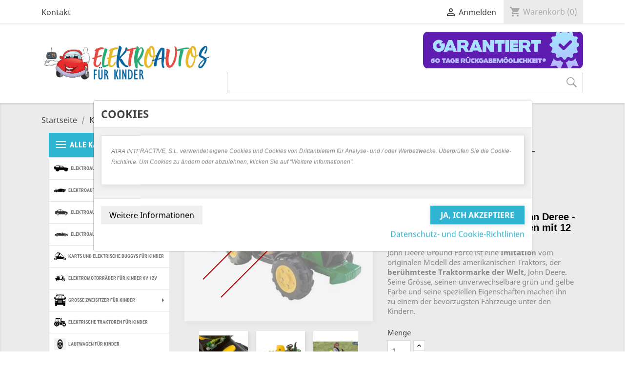

--- FILE ---
content_type: text/html; charset=utf-8
request_url: https://elektroautosfurkinder.de/katalog/erschopft/traktor-john-deree-batteribetriebener-12v-traktor-fur-kinder.html
body_size: 24649
content:
<!doctype html><html lang="de"><head> <script data-keepinline>function gtag_consent() {
      window.dataLayer = window.dataLayer || [];
      dataLayer.push(arguments);
    }
    function addGtmScript() {
        (function (w, d, s, l, i) {
            w[l] = w[l] || [];
            w[l].push({
                "gtm.start": (new Date).getTime(),
                event: "gtm.js"
            });
            var f = d.getElementsByTagName(s)[0],
                j = d.createElement(s),
                dl = l !== "dataLayer" ? "&l=" + l : "";
            j.async = true;
            j.src = "https://www.googletagmanager.com/gtm.js?id=" + i + dl;
            f.parentNode.insertBefore(j, f)
        })(window, document, "script", "dataLayer", 'GTM-5PDK9M87');
    }
    window.dataLayer = window.dataLayer || [];
    dataLayer.push({
        'environment': 'prod',
        'marketing': 'no',
        'analytics': 'no',
    });
    gtag_consent('consent', 'default', {
        'ad_personalization': 'denied',
        'ad_user_data': 'denied',
        'ad_storage': 'denied',
        'analytics_storage': 'denied',
        'functionality_storage': 'denied',
        'personalization_storage': 'denied',
        'security_storage': 'denied',
      });</script> <meta charset="utf-8"><meta http-equiv="x-ua-compatible" content="ie=edge"><title>Batteriebetriebener Traktor John Deree -Traktor für Mädchen und Jun...</title><meta name="description" content="Traktor&nbsp;John Deree -Traktor für Kindern mit 12 V Batterie Dieser John Deere Ground Force Elektro-Traktor ist eine Imitation vom originalen Modell des amerika..."><meta name="keywords" content="Batteriebetriebener Traktor John Deree -Traktor für Mädchen und Jungen mit 12 V Batterie John Deere Ground Force ist eine Imitation vom originalen Modell des amerikanischen Traktors, der berühmteste Traktormarke der Welt, John Deere. Seine Grösse, sein..."><meta name="viewport" content="width=device-width, initial-scale=1"><link rel="icon" type="image/vnd.microsoft.icon" href="/img/favicon.ico?1501773010"><link rel="shortcut icon" type="image/x-icon" href="/img/favicon.ico?1501773010"><link rel="stylesheet" href="/modules/ps_checkout/views/css/payments.css?version=2.20.2" type="text/css" media="all"><link rel="stylesheet" href="https://elektroautosfurkinder.de/themes/classic/assets/cache/theme-d79389.css" type="text/css" media="all"> <script type="text/javascript">var ATAA_TAGMANAGER_PROD = "prod";
        var C_P_CMS = false;
        var C_P_COOKIE_VALUE = false;
        var C_P_DEFAULT_VALUE = "1";
        var C_P_URL = "https:\/\/elektroautosfurkinder.de\/module\/cookiesplus\/default";
        var C_P_VERSION = "1.7";
        var ataa_deliveryinfo_and = "und";
        var ataa_deliveryinfo_days = "Tage";
        var ataa_deliveryinfo_hours = "Stunden";
        var ataa_deliveryinfo_minutes = "Minuten";
        var check_bellow = "Please check below:";
        var dqs_hide_input_mobile = "";
        var dqs_large_modal = "";
        var dqs_show_add = "1";
        var dqs_show_dcat = "1";
        var dqs_show_image = "1";
        var dqs_show_ldesc = "";
        var dqs_show_link = "1";
        var dqs_show_man = "";
        var dqs_show_name = "1";
        var dqs_show_price = "1";
        var dqs_show_reference = "";
        var dqs_show_sdesc = "";
        var dqs_show_sup = "";
        var idx_lang = 13;
        var p_version = "1.7";
        var prestashop = {"cart":{"products":[],"totals":{"total":{"type":"total","label":"Total","amount":0,"value":"0,00\u00a0\u20ac"},"subtotals":{"products":{"type":"products","label":"Zwischensumme","amount":0,"value":"0,00\u00a0\u20ac"},"discounts":null,"shipping":{"type":"shipping","label":"Versand","amount":0,"value":"kostenlos"},"tax":null}},"products_count":0,"summary_string":"0 art\u00edculos","labels":{"tax_short":"(inkl. MwSt.)","tax_long":"(inkl. MwSt.)"},"id_address_delivery":0,"id_address_invoice":0,"is_virtual":false,"vouchers":{"allowed":1,"added":[]},"discounts":[],"minimalPurchase":0,"minimalPurchaseRequired":null},"currency":{"name":"Euro","iso_code":"EUR","iso_code_num":"978","sign":"\u20ac"},"customer":{"lastname":null,"firstname":null,"email":null,"last_passwd_gen":null,"birthday":null,"newsletter":null,"newsletter_date_add":null,"ip_registration_newsletter":null,"optin":null,"website":null,"company":null,"siret":null,"ape":null,"outstanding_allow_amount":0,"max_payment_days":0,"note":null,"is_guest":0,"id_shop":null,"id_shop_group":null,"id_default_group":1,"date_add":null,"date_upd":null,"reset_password_token":null,"reset_password_validity":null,"id":null,"is_logged":false,"gender":{"type":null,"name":null,"id":null},"risk":{"name":null,"color":null,"percent":null,"id":null},"addresses":[]},"language":{"name":"Deutsch (German)","iso_code":"de","locale":"de-DE","language_code":"de-de","is_rtl":"0","date_format_lite":"d.m.Y","date_format_full":"d.m.Y H:i:s","id":13},"page":{"title":"","canonical":null,"meta":{"title":"Batteriebetriebener Traktor John Deree -Traktor f\u00fcr M\u00e4dchen und Jun...","description":"Traktor\u00a0John Deree -Traktor f\u00fcr Kindern mit 12 V Batterie Dieser John Deere Ground Force Elektro-Traktor ist eine Imitation vom originalen Modell des amerika...","keywords":"Batteriebetriebener Traktor John Deree -Traktor f\u00fcr M\u00e4dchen und Jungen mit 12 V Batterie John Deere Ground Force ist eine Imitation vom originalen Modell des amerikanischen Traktors, der ber\u00fchmteste Traktormarke der Welt, John Deere. Seine Gr\u00f6sse, sein...","robots":"index"},"page_name":"product","body_classes":{"lang-de":true,"lang-rtl":false,"country-DE":true,"currency-EUR":true,"layout-left-column":true,"page-product":true,"tax-display-enabled":true,"product-id-49":true,"product-Traktor John Deree batteriebetriebener 12V-Traktor f\u00fcr Kinder":true,"product-id-category-32":true,"product-id-manufacturer-12":true,"product-id-supplier-2":true,"product-available-for-order":true},"admin_notifications":[]},"shop":{"name":"ElektroAutosFurKinder.de","email":"shop@elektroautosfurkinder.de","registration_number":"","long":false,"lat":false,"logo":"https:\/\/elektroautosfurkinder.de\/modules\/eclogomanager\/views\/img\/Elektroauto fur kinder.png?1501773010","stores_icon":"\/img\/logo_stores.png","favicon":"\/img\/favicon.ico","favicon_update_time":"1501773010","address":{"formatted":"ElektroAutosFurKinder.de<br>Calle Don Carnal 26. Pol. Ind. Labradorcico<br>30880 \u00c1guilas<br>Murcia<br>Spanien","address1":"Calle Don Carnal 26. Pol. Ind. Labradorcico","address2":"","postcode":"30880","city":"\u00c1guilas","state":"Murcia","country":"Spanien"},"phone":"","fax":""},"urls":{"base_url":"https:\/\/elektroautosfurkinder.de\/","current_url":"https:\/\/elektroautosfurkinder.de\/katalog\/erschopft\/traktor-john-deree-batteribetriebener-12v-traktor-fur-kinder.html","shop_domain_url":"https:\/\/elektroautosfurkinder.de","img_ps_url":"https:\/\/elektroautosfurkinder.de\/img\/","img_cat_url":"https:\/\/elektroautosfurkinder.de\/img\/c\/","img_lang_url":"https:\/\/elektroautosfurkinder.de\/img\/l\/","img_prod_url":"https:\/\/elektroautosfurkinder.de\/img\/p\/","img_manu_url":"https:\/\/elektroautosfurkinder.de\/img\/m\/","img_sup_url":"https:\/\/elektroautosfurkinder.de\/img\/su\/","img_ship_url":"https:\/\/elektroautosfurkinder.de\/img\/s\/","img_store_url":"https:\/\/elektroautosfurkinder.de\/img\/st\/","img_col_url":"https:\/\/elektroautosfurkinder.de\/img\/co\/","img_url":"https:\/\/elektroautosfurkinder.de\/themes\/classic\/assets\/img\/","css_url":"https:\/\/elektroautosfurkinder.de\/themes\/classic\/assets\/css\/","js_url":"https:\/\/elektroautosfurkinder.de\/themes\/classic\/assets\/js\/","pic_url":"https:\/\/elektroautosfurkinder.de\/upload\/","pages":{"address":"https:\/\/elektroautosfurkinder.de\/adresse","addresses":"https:\/\/elektroautosfurkinder.de\/adressen","authentication":"https:\/\/elektroautosfurkinder.de\/anmeldung","cart":"https:\/\/elektroautosfurkinder.de\/warenkorb","category":"https:\/\/elektroautosfurkinder.de\/index.php?controller=category","cms":"https:\/\/elektroautosfurkinder.de\/index.php?controller=cms","contact":"https:\/\/elektroautosfurkinder.de\/kontakt","discount":"https:\/\/elektroautosfurkinder.de\/rabatt","guest_tracking":"https:\/\/elektroautosfurkinder.de\/auftragsverfolgung-gast","history":"https:\/\/elektroautosfurkinder.de\/bestellungsverlauf","identity":"https:\/\/elektroautosfurkinder.de\/profil","index":"https:\/\/elektroautosfurkinder.de\/","my_account":"https:\/\/elektroautosfurkinder.de\/mein-konto","order_confirmation":"https:\/\/elektroautosfurkinder.de\/bestellbestatigung","order_detail":"https:\/\/elektroautosfurkinder.de\/index.php?controller=order-detail","order_follow":"https:\/\/elektroautosfurkinder.de\/bestellung-verfolgen","order":"https:\/\/elektroautosfurkinder.de\/bestellung","order_return":"https:\/\/elektroautosfurkinder.de\/index.php?controller=order-return","order_slip":"https:\/\/elektroautosfurkinder.de\/ruckvergutung","pagenotfound":"https:\/\/elektroautosfurkinder.de\/fehler-404","password":"https:\/\/elektroautosfurkinder.de\/passwort-zuruecksetzen","pdf_invoice":"https:\/\/elektroautosfurkinder.de\/index.php?controller=pdf-invoice","pdf_order_return":"https:\/\/elektroautosfurkinder.de\/index.php?controller=pdf-order-return","pdf_order_slip":"https:\/\/elektroautosfurkinder.de\/index.php?controller=pdf-order-slip","prices_drop":"https:\/\/elektroautosfurkinder.de\/angebote","product":"https:\/\/elektroautosfurkinder.de\/index.php?controller=product","search":"https:\/\/elektroautosfurkinder.de\/suche","sitemap":"https:\/\/elektroautosfurkinder.de\/sitemap","stores":"https:\/\/elektroautosfurkinder.de\/geschafte-elektro-auto-kinder-billig-mit-fernbedienung","supplier":"https:\/\/elektroautosfurkinder.de\/lieferanten","register":"https:\/\/elektroautosfurkinder.de\/anmeldung?create_account=1","order_login":"https:\/\/elektroautosfurkinder.de\/bestellung?login=1"},"theme_assets":"\/themes\/classic\/assets\/","actions":{"logout":"https:\/\/elektroautosfurkinder.de\/?mylogout="}},"configuration":{"display_taxes_label":true,"low_quantity_threshold":10,"is_b2b":false,"is_catalog":false,"show_prices":true,"opt_in":{"partner":false},"quantity_discount":{"type":"discount","label":"Rabatt"},"voucher_enabled":1,"return_enabled":0,"number_of_days_for_return":14},"field_required":[],"breadcrumb":{"links":[{"title":"Startseite","url":"https:\/\/elektroautosfurkinder.de\/"},{"title":"KATALOG","url":"https:\/\/elektroautosfurkinder.de\/katalog\/"},{"title":"Ersch\u00f6pft","url":"https:\/\/elektroautosfurkinder.de\/katalog\/erschopft\/"},{"title":"Traktor John Deree batteriebetriebener 12V-Traktor f\u00fcr Kinder","url":"https:\/\/elektroautosfurkinder.de\/katalog\/erschopft\/traktor-john-deree-batteribetriebener-12v-traktor-fur-kinder.html"}],"count":4},"link":{"protocol_link":"https:\/\/","protocol_content":"https:\/\/"},"time":1769245365,"static_token":"af7ce22f2e23fc27843eb59504b21cc2","token":"012735a81c4fe0567875a54780ea17eb"};
        var re_size = "normal";
        var re_theme = "light";
        var re_version = "1";
        var site_key = "6LcQi_UUAAAAAJ7Yr2XB6iYU0DjBHATRFhlhyKNZ";
        var there_is1 = "There is 1 error";
        var validate_first = "I am not a robot then click again on subscribe";
        var whitelist_m = "";
        var whitelisted = false;
        var wrong_captcha = "Wrong captcha.";</script> <script type="text/javascript">//
        var baseDir = 'https://elektroautosfurkinder.de/';
        //</script> <style>.seosa_product_label_hint_2 {
            display: none;
            position: absolute;
            background: #000000;
            color: white;
            border-radius: 3px;
            top: 0;
            right: -10px;
            margin-right: -150px;
            z-index: 1000;
            opacity: 1;
            width: 150px;
            padding: 5px;
        }
        .seosa_product_label_hint_2:after {
            border-bottom: solid transparent 7px;
            border-top: solid transparent 7px;
            border-right: solid #000000 10px;
            top: 10%;
            content: " ";
            height: 0;
            right: 100%;
            position: absolute;
            width: 0;
        }</style><style>.seosa_product_label_hint_5 {
            display: none;
            position: absolute;
            background: #000000;
            color: white;
            border-radius: 3px;
            top: 0;
            right: -10px;
            margin-right: -150px;
            z-index: 1000;
            opacity: 1;
            width: 150px;
            padding: 5px;
        }
        .seosa_product_label_hint_5:after {
            border-bottom: solid transparent 7px;
            border-top: solid transparent 7px;
            border-right: solid #000000 10px;
            top: 10%;
            content: " ";
            height: 0;
            right: 100%;
            position: absolute;
            width: 0;
        }</style><style>.seosa_product_label_hint_8 {
            display: none;
            position: absolute;
            background: #000000;
            color: white;
            border-radius: 3px;
            top: 0;
            right: -10px;
            margin-right: -150px;
            z-index: 1000;
            opacity: 1;
            width: 150px;
            padding: 5px;
        }
        .seosa_product_label_hint_8:after {
            border-bottom: solid transparent 7px;
            border-top: solid transparent 7px;
            border-right: solid #000000 10px;
            top: 10%;
            content: " ";
            height: 0;
            right: 100%;
            position: absolute;
            width: 0;
        }</style><style>.seosa_product_label_hint_9 {
            display: none;
            position: absolute;
            background: #000000;
            color: white;
            border-radius: 3px;
            top: 0;
            right: -10px;
            margin-right: -150px;
            z-index: 1000;
            opacity: 1;
            width: 150px;
            padding: 5px;
        }
        .seosa_product_label_hint_9:after {
            border-bottom: solid transparent 7px;
            border-top: solid transparent 7px;
            border-right: solid #000000 10px;
            top: 10%;
            content: " ";
            height: 0;
            right: 100%;
            position: absolute;
            width: 0;
        }</style><style>.seosa_product_label_hint_10 {
            display: none;
            position: absolute;
            background: #000000;
            color: white;
            border-radius: 3px;
            top: 0;
            right: -10px;
            margin-right: -150px;
            z-index: 1000;
            opacity: 1;
            width: 150px;
            padding: 5px;
        }
        .seosa_product_label_hint_10:after {
            border-bottom: solid transparent 7px;
            border-top: solid transparent 7px;
            border-right: solid #000000 10px;
            top: 10%;
            content: " ";
            height: 0;
            right: 100%;
            position: absolute;
            width: 0;
        }</style><style>.seosa_product_label_hint_12 {
            display: none;
            position: absolute;
            background: #000000;
            color: white;
            border-radius: 3px;
            top: 0;
            right: -10px;
            margin-right: -150px;
            z-index: 1000;
            opacity: 1;
            width: 150px;
            padding: 5px;
        }
        .seosa_product_label_hint_12:after {
            border-bottom: solid transparent 7px;
            border-top: solid transparent 7px;
            border-right: solid #000000 10px;
            top: 10%;
            content: " ";
            height: 0;
            right: 100%;
            position: absolute;
            width: 0;
        }</style><style>.seosa_product_label_hint_13 {
            display: none;
            position: absolute;
            background: #000000;
            color: white;
            border-radius: 3px;
            top: 0;
            right: -10px;
            margin-right: -150px;
            z-index: 1000;
            opacity: 1;
            width: 150px;
            padding: 5px;
        }
        .seosa_product_label_hint_13:after {
            border-bottom: solid transparent 7px;
            border-top: solid transparent 7px;
            border-right: solid #000000 10px;
            top: 10%;
            content: " ";
            height: 0;
            right: 100%;
            position: absolute;
            width: 0;
        }</style><style>.seosa_product_label_hint_14 {
            display: none;
            position: absolute;
            background: #000000;
            color: white;
            border-radius: 3px;
            top: 0;
            right: -10px;
            margin-right: -150px;
            z-index: 1000;
            opacity: 1;
            width: 150px;
            padding: 5px;
        }
        .seosa_product_label_hint_14:after {
            border-bottom: solid transparent 7px;
            border-top: solid transparent 7px;
            border-right: solid #000000 10px;
            top: 10%;
            content: " ";
            height: 0;
            right: 100%;
            position: absolute;
            width: 0;
        }</style><link rel="canonical" href="https://elektroautosfurkinder.de/katalog/erschopft/traktor-john-deree-batteribetriebener-12v-traktor-fur-kinder.html" /><style type="text/css">@media screen and (min-width: 768px) {.aom-vertical-mega-menu .aom-vertical-dropdown{min-height:136px;}.aom-vertical-mega-menu .aom-vertical-dropdown .dropdown-wrapper{min-height:134px;} }/*
 * Custom style goes here.
 */
.aom-vertical-mega-menu .aom-vertical-menu-item .menu-link>img {
  max-height: 24px;
}
@media (max-width: 767px) {
.aom-vertical-mega-menu .aom-vertical-menu-item .menu-link>img {
  max-height: 22px;
}
}
.aom-vertical-mega-menu .aom-vertical-title {
  background: #2eb5d2;
}
.aom-vertical-mega-menu .content-category-wrapper, .aom-vertical-mega-menu .content-manufacturer-wrapper, .aom-vertical-mega-menu .content-product-wrapper {
  height: auto;
}
.aom-vertical-mega-menu .category-item.no-subcategories .category-title {
  font-weight: 700;
  font-size: 15px;
}
.aom-vertical-mega-menu .aom-vertical-dropdown .dropdown-wrapper {
  font-family: Noto Sans,sans-serif;
}
.aom-vertical-mega-menu .aom-vertical-menu-item .menu-link {
  font-size: 10px;
}</style><script>/*  */;;/*  */</script><script type="text/javascript">/*  */;var animation_places=parseInt(3);var fly_to_card_from_modal=Boolean(1);var fly_to_card=Boolean(1);var fly_to_card_fade_out=Boolean(1);var fly_to_card_image_type=parseInt(0);var fly_to_card_speed=(parseInt(3))*0.5*1000;var shake_effect=Boolean(1);var shake_counts=parseInt(3)+1;var scroll_to_cart=Boolean(1);var progress_wheel=Boolean(1);var type_of_message=parseInt(0);var message_location=parseInt(0);var message_text='';var background_message_color='#00b9e3';var text_message_color='#ffffff';var text_message_size=parseInt(14);var automatically_message_hide=Boolean(1);var message_hide_time=(parseInt(1)+1)*1000;var link_to_order='https://elektroautosfurkinder.de/bestellung';var redirect_to_order=Boolean(0);var redirect_after=parseInt(0);var greaterThan1750=Boolean('');var thumbnail_parent_path='article';var thumbnail_container_path='.thumbnail-container';var append_to_path='.product-price-and-shipping';var small_cart_path='.blockcart';var pageName='product';var staticToken='af7ce22f2e23fc27843eb59504b21cc2';/*  */</script><script>/*  */;var an_opc_ulr=decodeURIComponent("https%3A%2F%2Felektroautosfurkinder.de%2Fmodule%2Fan_productfields%2Fopc");var an_new=true;var an_pf_text_counter=false;var an_pf_dynamic_price=false;var an_pf_js_position=".product-add-to-cart";var an_pf_js_position_type="before";var an_date_format="dd.mm.yy";if(!an_pf_js_position){an_pf_js_position='.product-add-to-cart';};/*  */</script> <script>/*  */;function defer(method){if(document.querySelector(an_pf_js_position)!=null&&document.querySelector('#an_productfields')!=null&&document.querySelector('#an_productfields').hasChildNodes()){setTimeout(function(){method();},1);}else{setTimeout(function(){defer(method);},1);}}
function ready(){defer(function(){switch(an_pf_js_position_type){case'after':document.querySelector(an_pf_js_position).after(document.querySelector('#an_productfields'));break;case'prepend':document.querySelector(an_pf_js_position).prepend(document.querySelector('#an_productfields'));break;case'append':document.querySelector(an_pf_js_position).append(document.querySelector('#an_productfields'));break;default:document.querySelector(an_pf_js_position).before(document.querySelector('#an_productfields'));}});}
document.addEventListener("DOMContentLoaded",ready);/*  */</script><script type="text/javascript">/*  */;var pa_pl_secret_key='6af3fc7df24ec8d507ee517f04c2b888';var pa_select_combi_msg='Bitte wähle eine Kombination ';var pa_valid_email_msg='Bitte gebe eine gültige Email ein ';var pa_cust_class='';var pa_cust_selector='';var pa_remove_oos_button=0;var pa_oos_selector='span.ajax_add_to_cart_button';var pa_side_position='0';/*  */</script><link rel="prefetch" href="https://www.paypal.com/sdk/js?components=marks,funding-eligibility&amp;client-id=AXjYFXWyb4xJCErTUDiFkzL0Ulnn-bMm4fal4G-1nQXQ1ZQxp06fOuE7naKUXGkq2TZpYSiI9xXbs4eo&amp;merchant-id=5A6GXVLUT5KHU&amp;currency=EUR&amp;intent=capture&amp;commit=false&amp;vault=false&amp;integration-date=2022-14-06&amp;disable-funding=sofort&amp;enable-funding=paylater" as="script"><link rel="preload" fetchpriority="high" as="image" href="https://elektroautosfurkinder.de/763-medium_default/traktor-john-deree-batteribetriebener-12v-traktor-fur-kinder.jpg" type="image/jpeg"><meta property="og:type" content="product"><meta property="og:url" content="https://elektroautosfurkinder.de/katalog/erschopft/traktor-john-deree-batteribetriebener-12v-traktor-fur-kinder.html"><meta property="og:title" content="Batteriebetriebener Traktor John Deree -Traktor für Mädchen und Jun..."><meta property="og:site_name" content="ElektroAutosFurKinder.de"><meta property="og:description" content="Traktor&nbsp;John Deree -Traktor für Kindern mit 12 V Batterie Dieser John Deere Ground Force Elektro-Traktor ist eine Imitation vom originalen Modell des amerika..."><meta property="og:image" content="https://elektroautosfurkinder.de/763-large_default/traktor-john-deree-batteribetriebener-12v-traktor-fur-kinder.jpg"><meta property="product:pretax_price:amount" content="304.958678"><meta property="product:pretax_price:currency" content="EUR"><meta property="product:price:amount" content="362.9"><meta property="product:price:currency" content="EUR"><meta property="product:weight:value" content="3.000000"><meta property="product:weight:units" content="kg"></head><body id="product" class="lang-de country-de currency-eur layout-left-column page-product tax-display-enabled product-id-49 product-traktor-john-deree-batteriebetriebener-12v-traktor-fur-kinder product-id-category-32 product-id-manufacturer-12 product-id-supplier-2 product-available-for-order"> <noscript><iframe src="https://www.googletagmanager.com/ns.html?id=GTM-5PDK9M87" height="0" width="0" style="display:none;visibility:hidden"></iframe></noscript><main><header id="header"><div class="header-banner"></div><nav class="header-nav"><div class="container"><div class="row"><div class="hidden-sm-down"><div class="col-md-2 col-xs-12"><div id="_desktop_contact_link"><div id="contact-link"> <a href="https://elektroautosfurkinder.de/kontakt">Kontakt</a></div></div></div><div class="col-md-10 right-nav"><style>#cookie-link {
        margin: .9375rem 1rem 0;
        text-align: right;
        white-space: nowrap;
    }</style><div id="cookie-link"> <a href="#" style="cursor:pointer" onclick="cookieGdpr.displayModalAdvanced(false); return false;" title="Cookies" rel="nofollow"> <i class="material-icons new_releases">new_releases</i> <span class="hidden-sm-down">Cookies</span> </a></div><div id="_desktop_user_info"><div class="user-info"> <a href="https://elektroautosfurkinder.de/mein-konto" title="Anmelden zu Ihrem Kundenbereich" rel="nofollow" > <i class="material-icons">&#xE7FF;</i> <span class="hidden-sm-down">Anmelden</span> </a></div></div><div id="_desktop_cart"><div class="blockcart cart-preview inactive" data-refresh-url="//elektroautosfurkinder.de/module/ps_shoppingcart/ajax"><div class="header blockcart-header dropdown js-dropdown"> <a class="shopping-cart" rel="nofollow" href="//elektroautosfurkinder.de/warenkorb?action=show" > <span class="cart-headding"> <i class="material-icons shopping-cart">shopping_cart</i> <span class="hidden-sm-down">Warenkorb</span> </span> <span class="cart-products-count">(0)</span> </a></div></div></div></div></div><div class="hidden-md-up text-xs-center mobile"><div class="pull-xs-left" id="menu-icon"> <i class="material-icons d-inline">&#xE5D2;</i></div><div class="pull-xs-right" id="_mobile_cart"></div><div class="pull-xs-right" id="_mobile_user_info"></div><div class="pull-xs-right" id="_mobile_confianza_online"> <a href="https://www.confianzaonline.es/empresas/cocheselectricosninos.htm" rel="nofollow" target="_blank"> <img class="img-responsive" src="https://elektroautosfurkinder.de/themes/classic/assets/img/logo-confianza-online.gif" alt="Confianza online coches electricos para ni&ntilde;os"> </a></div><div class="top-logo" id="_mobile_logo"></div><div class="clearfix"></div></div></div></div> </nav><div class="header-top"><div class="container"><div class="row"><div class="col-md-4 hidden-sm-down" id="_desktop_logo"> <a href="https://elektroautosfurkinder.de/"> <img class="logo img-responsive" src="https://elektroautosfurkinder.de/modules/eclogomanager/views/img/Elektroauto fur kinder.png?1501773010" alt="ElektroAutosFurKinder.de"> </a></div><div class="col-md-8 col-sm-12 position-static"><div class="row"><div class="col-xs-12 hidden-sm-down" style="text-align: center;"> <a href="https://elektroautosfurkinder.de/content/versand-retouren-und-recht-erhoben.html"><img class="img" src="https://elektroautosfurkinder.de/img/devolucion-60-de.png" style="width: 100%;border-radius:5px;margin-top:15px;"></a></div></div><div class="row"><div class="menu col-lg-8 col-md-7 js-top-menu position-static hidden-sm-down" id="_desktop_top_menu"><div class="clearfix"></div></div><div class="trigger-block hidden"> <img class="trigger-search" src="/modules/idxquicksearch/views/img/icon-search.png"></div><div id="idx_search_widget" data-search-controller-url="//elektroautosfurkinder.de/suche" class="col-lg-4 col-md-5 col-sm-12 search-widget"><form method="get" action="//elektroautosfurkinder.de/suche" id="searchbox"> <input type="hidden" name="controller" value="search"> <input type="text" name="s" value="" id="idx_search_query_top" aria-label="Suche"> <button type="submit" id="searchButton" aria-label="Suche"></button></form></div><div class="clearfix"></div></div></div></div><div id="mobile_top_menu_wrapper" class="row hidden-md-up" style="display:none;"><div class="js-top-menu mobile" id="_mobile_top_menu"></div><div class="js-top-menu-bottom"><div id="_mobile_currency_selector"></div><div id="_mobile_language_selector"></div><div id="_mobile_contact_link"></div></div></div></div></div> </header><section id="wrapper"><div class="container"> <aside id="notifications"><div class="container"></div> </aside> <nav data-depth="4" class="breadcrumb hidden-sm-down"><ol itemscope itemtype="http://schema.org/BreadcrumbList"><li itemprop="itemListElement" itemscope itemtype="http://schema.org/ListItem"> <a itemprop="item" href="https://elektroautosfurkinder.de/"> <span itemprop="name">Startseite</span> </a><meta itemprop="position" content="1"></li><li itemprop="itemListElement" itemscope itemtype="http://schema.org/ListItem"> <a itemprop="item" href="https://elektroautosfurkinder.de/katalog/"> <span itemprop="name">KATALOG</span> </a><meta itemprop="position" content="2"></li><li itemprop="itemListElement" itemscope itemtype="http://schema.org/ListItem"> <a itemprop="item" href="https://elektroautosfurkinder.de/katalog/erschopft/"> <span itemprop="name">Erschöpft</span> </a><meta itemprop="position" content="3"></li><li itemprop="itemListElement" itemscope itemtype="http://schema.org/ListItem"> <a itemprop="item" href="https://elektroautosfurkinder.de/katalog/erschopft/traktor-john-deree-batteribetriebener-12v-traktor-fur-kinder.html"> <span itemprop="name">Traktor John Deree batteriebetriebener 12V-Traktor für Kinder</span> </a><meta itemprop="position" content="4"></li></ol> </nav><div id="left-column" class="col-xs-12 col-sm-4 col-md-3"><div id="aom_verticalmegamenu" class="aom-vertical-mega-menu js-AOM-VerticalMegaMenu"><div class="aom-vertical-title"><div class="mobile-icon"><div class="one"></div><div class="two"></div><div class="three"></div></div> <span class="title-text">Alle Kategorien</span></div><div class="aom-vertical-title mobile-title js-aom-vertical-mobile-title"><div class="mobile-icon"><div class="one"></div><div class="two"></div><div class="three"></div></div> <span class="title-text">Alle Kategorien</span></div><div class="aom-vertical-left-content js-aom-vertical-mobile-content"><div class="aom-vertical-mega-menu-wrapper "><ul class="aom-vertical-menu-list"><li class="aom-vertical-menu-item js-AOM-Vertical-Item vmm-1 plex"> <span class="menu-link"> <img src="https://elektroautosfurkinder.de/modules/aomverticalmenu/views/img/menu_icons/coche electrico para niños icono todoterreno.png" alt=" Elektroautos für Kinder. Offroad-Stil" /><span> Elektroautos für Kinder. Offroad-Stil</span> </span> <span class="toggle-plus"><i class="caret-down-icon"></i></span> <span class="mobile-toggle-plus"><i class="caret-down-icon"></i></span><div class="aom-vertical-dropdown js-dropdown"><div class="dropdown-bgimage" style="background-color: #f0f0f0;"></div><div class="dropdown-wrapper container-1 js-AOM-Vertical-Dropdown" ><div class="dropdown-content col-w1 dd-1 "><div class="content-category-wrapper"><div class="category-item no-subcategories"><h5 class="category-title"><a href="https://elektroautosfurkinder.de/katalog/gelandewagen/6-volt/" title="">6 volt</a></h5></div><div class="category-item no-subcategories"><h5 class="category-title"><a href="https://elektroautosfurkinder.de/katalog/gelandewagen/12-volt/" title="">12 volt</a></h5></div><div class="category-item no-subcategories"><h5 class="category-title"><a href="https://elektroautosfurkinder.de/katalog/gelandewagen/24-volt/" title="">24 Volt</a></h5></div><div class="category-item no-subcategories"><h5 class="category-title"><a href="https://elektroautosfurkinder.de/katalog/gelandewagen/36-volt/" title="">36 volt</a></h5></div></div></div></div></div></li><li class="aom-vertical-menu-item js-AOM-Vertical-Item vmm-2 plex"> <span class="menu-link"> <img src="https://elektroautosfurkinder.de/modules/aomverticalmenu/views/img/menu_icons/deportivo.png" alt="Elektroautos für Kinder Sport" /><span>Elektroautos für Kinder Sport</span> <sup style="background-color: #ff021f; color: #ff021f;"><span> Angebote</span></sup> </span> <span class="toggle-plus"><i class="caret-down-icon"></i></span> <span class="mobile-toggle-plus"><i class="caret-down-icon"></i></span><div class="aom-vertical-dropdown js-dropdown"><div class="dropdown-bgimage" style="background-color: #f0f0f0;"></div><div class="dropdown-wrapper container-1 js-AOM-Vertical-Dropdown" ><div class="dropdown-content col-w1 dd-2 "><div class="content-category-wrapper"><div class="category-item no-subcategories"><h5 class="category-title"><a href="https://elektroautosfurkinder.de/katalog/sport/6-volt/" title="">6 volt</a></h5></div><div class="category-item no-subcategories"><h5 class="category-title"><a href="https://elektroautosfurkinder.de/katalog/sport/12-volt/" title="">12 volt</a></h5></div><div class="category-item no-subcategories"><h5 class="category-title"><a href="https://elektroautosfurkinder.de/katalog/sport/24-volt/" title="">24 Volt</a></h5></div></div></div></div></div></li><li class="aom-vertical-menu-item js-AOM-Vertical-Item vmm-3 plex"> <span class="menu-link"> <img src="https://elektroautosfurkinder.de/modules/aomverticalmenu/views/img/menu_icons/coche electrico para niños icono berlina.png" alt="Elektroautos für Kinder Limousine" /><span>Elektroautos für Kinder Limousine</span> </span> <span class="toggle-plus"><i class="caret-down-icon"></i></span> <span class="mobile-toggle-plus"><i class="caret-down-icon"></i></span><div class="aom-vertical-dropdown js-dropdown"><div class="dropdown-bgimage" style="background-color: #f0f0f0;"></div><div class="dropdown-wrapper container-1 js-AOM-Vertical-Dropdown" ><div class="dropdown-content col-w1 dd-3 "><div class="content-category-wrapper"><div class="category-item no-subcategories"><h5 class="category-title"><a href="https://elektroautosfurkinder.de/katalog/berlin/12-volt/" title="">12 volt</a></h5></div></div></div></div></div></li><li class="aom-vertical-menu-item js-AOM-Vertical-Item vmm-4 plex"> <span class="menu-link"> <img src="https://elektroautosfurkinder.de/modules/aomverticalmenu/views/img/menu_icons/coche electrico para niños icono berlina clasico.png" alt=" Elektroautos für Kinder Klassiker" /><span> Elektroautos für Kinder Klassiker</span> </span> <span class="toggle-plus"><i class="caret-down-icon"></i></span> <span class="mobile-toggle-plus"><i class="caret-down-icon"></i></span><div class="aom-vertical-dropdown js-dropdown"><div class="dropdown-bgimage" style="background-color: #f0f0f0;"></div><div class="dropdown-wrapper container-1 js-AOM-Vertical-Dropdown" ><div class="dropdown-content col-w1 dd-4 "><div class="content-category-wrapper"><div class="category-item no-subcategories"><h5 class="category-title"><a href="https://elektroautosfurkinder.de/katalog/klassiker/6-volt/" title="">6 volt</a></h5></div><div class="category-item no-subcategories"><h5 class="category-title"><a href="https://elektroautosfurkinder.de/katalog/klassiker/12-volt/" title="">12 volt</a></h5></div><div class="category-item no-subcategories"><h5 class="category-title"><a href="https://elektroautosfurkinder.de/katalog/klassiker/24-volt/" title="">24 Volt</a></h5></div></div></div></div></div></li><li class="aom-vertical-menu-item js-AOM-Vertical-Item vmm-15 "> <a href="https://elektroautosfurkinder.de/katalog/go-kart-und-buggy/" class="menu-link" > <img src="https://elektroautosfurkinder.de/modules/aomverticalmenu/views/img/menu_icons/buggy electrico para niños.png" alt=" Karts und elektrische Buggys für Kinder" /><span> Karts und elektrische Buggys für Kinder</span> </a></li><li class="aom-vertical-menu-item js-AOM-Vertical-Item vmm-5 plex"> <a href="https://elektroautosfurkinder.de/katalog/motorrader/" class="menu-link" > <img src="https://elektroautosfurkinder.de/modules/aomverticalmenu/views/img/menu_icons/moto electrica para niños icono.png" alt=" Elektromotorräder für Kinder 6v 12v" /><span> Elektromotorräder für Kinder 6v 12v</span> </a></li><li class="aom-vertical-menu-item js-AOM-Vertical-Item vmm-11 plex"> <span class="menu-link"> <img src="https://elektroautosfurkinder.de/modules/aomverticalmenu/views/img/menu_icons/coche de dos plazas grandes.png" alt=" Große Zweisitzer für Kinder" /><span> Große Zweisitzer für Kinder</span> </span> <span class="toggle-plus"><i class="caret-down-icon"></i></span> <span class="mobile-toggle-plus"><i class="caret-down-icon"></i></span><div class="aom-vertical-dropdown js-dropdown"><div class="dropdown-bgimage" style="background-color: #f0f0f0;"></div><div class="dropdown-wrapper container-4 js-AOM-Vertical-Dropdown" ><div class="dropdown-content col-w4 dd-11 "><div class="content-product-wrapper"><div class="product-item"><div class="product-thumbnail"> <a href="https://elektroautosfurkinder.de/katalog/gelandewagen/24-volt/buggy-utv-rsx-24v.html" title="Buggy UTV RSX 24v"> <img class="img-fluid" src="https://elektroautosfurkinder.de/13675-home_default/buggy-utv-rsx-24v.jpg" alt="Buggy UTV RSX 24v 24 Volt" width="250" height="250" /> </a></div><h5 class="product-name"> <a href="https://elektroautosfurkinder.de/katalog/gelandewagen/24-volt/buggy-utv-rsx-24v.html" title="Buggy UTV RSX 24v">Buggy UTV RSX 24v</a></h5><div class="product-price-wrapper"> <span class="price product-price">580,00&nbsp;€</span> <span class="regular-price">917,99&nbsp;€</span></div></div><div class="product-item"><div class="product-thumbnail"> <a href="https://elektroautosfurkinder.de/katalog/gelandewagen/24-volt/ataa-commander-24v-3-sitzer.html" title="ATAA Commander 24v 3 Sitzer"> <img class="img-fluid" src="https://elektroautosfurkinder.de/13458-home_default/ataa-commander-24v-3-sitzer.jpg" alt="ATAA Commander 24v 3 Sitzer 24 Volt" width="250" height="250" /> </a></div><h5 class="product-name"> <a href="https://elektroautosfurkinder.de/katalog/gelandewagen/24-volt/ataa-commander-24v-3-sitzer.html" title="ATAA Commander 24v 3 Sitzer">ATAA Commander 24v 3 Sitzer</a></h5><div class="product-price-wrapper"> <span class="price product-price">783,99&nbsp;€</span> <span class="regular-price">906,99&nbsp;€</span></div></div><div class="product-item"><div class="product-thumbnail"> <a href="https://elektroautosfurkinder.de/katalog/gelandewagen/24-volt/ataa-rally-biplaza-24v.html" title="ATAA Rally biplaza 24V"> <img class="img-fluid" src="https://elektroautosfurkinder.de/13520-home_default/ataa-rally-biplaza-24v.jpg" alt="ATAA Rally biplaza 24V 24 Volt" width="250" height="250" /> </a></div><h5 class="product-name"> <a href="https://elektroautosfurkinder.de/katalog/gelandewagen/24-volt/ataa-rally-biplaza-24v.html" title="ATAA Rally biplaza 24V">ATAA Rally biplaza 24V</a></h5><div class="product-price-wrapper"> <span class="price product-price">450,99&nbsp;€</span> <span class="regular-price">720,99&nbsp;€</span></div></div><div class="product-item"><div class="product-thumbnail"> <a href="https://elektroautosfurkinder.de/katalog/gelandewagen/12-volt/feuerwehrauto-rescue-mit-zwei-sitzplaetzen.html" title="Feuerwehrauto RESCUE mit zwei Sitzplätzen"> <img class="img-fluid" src="https://elektroautosfurkinder.de/7430-home_default/feuerwehrauto-rescue-mit-zwei-sitzplaetzen.jpg" alt="Feuerwehrauto RESCUE mit zwei Sitzplätzen 12 volt" width="250" height="250" /> </a></div><h5 class="product-name"> <a href="https://elektroautosfurkinder.de/katalog/gelandewagen/12-volt/feuerwehrauto-rescue-mit-zwei-sitzplaetzen.html" title="Feuerwehrauto RESCUE mit zwei Sitzplätzen">Feuerwehrauto RESCUE mit zwei Sitzplätzen</a></h5><div class="product-price-wrapper"> <span class="price product-price">530,99&nbsp;€</span> <span class="regular-price">566,99&nbsp;€</span></div></div><div class="product-item"><div class="product-thumbnail"> <a href="https://elektroautosfurkinder.de/katalog/gelandewagen/12-volt/volkswagen-e-buggy-2-sitze.html" title="Volkswagen E-Buggy Doppeltsitzplatz"> <img class="img-fluid" src="https://elektroautosfurkinder.de/13577-home_default/volkswagen-e-buggy-2-sitze.jpg" alt="Volkswagen E-Buggy Doppeltsitzplatz 12 volt" width="250" height="250" /> </a></div><h5 class="product-name"> <a href="https://elektroautosfurkinder.de/katalog/gelandewagen/12-volt/volkswagen-e-buggy-2-sitze.html" title="Volkswagen E-Buggy Doppeltsitzplatz">Volkswagen E-Buggy Doppeltsitzplatz</a></h5><div class="product-price-wrapper"> <span class="price product-price">472,99&nbsp;€</span> <span class="regular-price">679,99&nbsp;€</span></div></div><div class="product-item"><div class="product-thumbnail"> <a href="https://elektroautosfurkinder.de/katalog/klassiker/24-volt/audi-horch-930v-24v.html" title="Audi Horch 930V 24v"> <img class="img-fluid" src="https://elektroautosfurkinder.de/13678-home_default/audi-horch-930v-24v.jpg" alt="Audi Horch 930V 24v 24 Volt" width="250" height="250" /> </a></div><h5 class="product-name"> <a href="https://elektroautosfurkinder.de/katalog/klassiker/24-volt/audi-horch-930v-24v.html" title="Audi Horch 930V 24v">Audi Horch 930V 24v</a></h5><div class="product-price-wrapper"> <span class="price product-price">526,99&nbsp;€</span> <span class="regular-price">823,99&nbsp;€</span></div></div><div class="product-item"><div class="product-thumbnail"> <a href="https://elektroautosfurkinder.de/katalog/gelandewagen/24-volt/ford-super-duty-f450-24v-fuer-2-kinder-mp4.html" title="Ford Super Duty F450 24V für 2 kinder MP4"> <img class="img-fluid" src="https://elektroautosfurkinder.de/13625-home_default/ford-super-duty-f450-24v-fuer-2-kinder-mp4.jpg" alt="Ford Super Duty F450 24V für 2 kinder MP4 24 Volt" width="250" height="250" /> </a></div><h5 class="product-name"> <a href="https://elektroautosfurkinder.de/katalog/gelandewagen/24-volt/ford-super-duty-f450-24v-fuer-2-kinder-mp4.html" title="Ford Super Duty F450 24V für 2 kinder MP4">Ford Super Duty F450 24V für 2 kinder MP4</a></h5><div class="product-price-wrapper"> <span class="price product-price">799,99&nbsp;€</span> <span class="regular-price">984,99&nbsp;€</span></div></div><div class="product-item"><div class="product-thumbnail"> <a href="https://elektroautosfurkinder.de/katalog/gelandewagen/24-volt/mercedes-g63-24v-fuer-2-kinder.html" title="Mercedes G63 24v für 2 kinder"> <img class="img-fluid" src="https://elektroautosfurkinder.de/13464-home_default/mercedes-g63-24v-fuer-2-kinder.jpg" alt="Mercedes G63 24v für 2 kinder 24 Volt" width="250" height="250" /> </a></div><h5 class="product-name"> <a href="https://elektroautosfurkinder.de/katalog/gelandewagen/24-volt/mercedes-g63-24v-fuer-2-kinder.html" title="Mercedes G63 24v für 2 kinder">Mercedes G63 24v für 2 kinder</a></h5><div class="product-price-wrapper"> <span class="price product-price">545,99&nbsp;€</span> <span class="regular-price">649,99&nbsp;€</span></div></div><div class="product-item"><div class="product-thumbnail"> <a href="https://elektroautosfurkinder.de/katalog/sport/24-volt/lamborghini-aventador-24v-drift-und-mp4.html" title="Lamborghini Aventador 24v DRIFT und MP4"> <img class="img-fluid" src="https://elektroautosfurkinder.de/13669-home_default/lamborghini-aventador-24v-drift-und-mp4.jpg" alt="Lamborghini Aventador 24v DRIFT und MP4 24 Volt" width="250" height="250" /> </a></div><h5 class="product-name"> <a href="https://elektroautosfurkinder.de/katalog/sport/24-volt/lamborghini-aventador-24v-drift-und-mp4.html" title="Lamborghini Aventador 24v DRIFT und MP4">Lamborghini Aventador 24v DRIFT und MP4</a></h5><div class="product-price-wrapper"> <span class="price product-price">689,99&nbsp;€</span> <span class="regular-price">799,99&nbsp;€</span></div></div><div class="product-item"><div class="product-thumbnail"> <a href="https://elektroautosfurkinder.de/katalog/gelandewagen/24-volt/range-rover-sport-24v-2-sitzer-mit-mp4.html" title="Range Rover Sport 24v 2-Sitzer mit MP4"> <img class="img-fluid" src="https://elektroautosfurkinder.de/13530-home_default/range-rover-sport-24v-2-sitzer-mit-mp4.jpg" alt="Range Rover Sport 24v 2-Sitzer mit MP4 24 Volt" width="250" height="250" /> </a></div><h5 class="product-name"> <a href="https://elektroautosfurkinder.de/katalog/gelandewagen/24-volt/range-rover-sport-24v-2-sitzer-mit-mp4.html" title="Range Rover Sport 24v 2-Sitzer mit MP4">Range Rover Sport 24v 2-Sitzer mit MP4</a></h5><div class="product-price-wrapper"> <span class="price product-price">737,99&nbsp;€</span> <span class="regular-price">823,99&nbsp;€</span></div></div><div class="product-item"><div class="product-thumbnail"> <a href="https://elektroautosfurkinder.de/katalog/sport/24-volt/mercedes-sl63-24v.html" title="Mercedes SL63 24V"> <img class="img-fluid" src="https://elektroautosfurkinder.de/13576-home_default/mercedes-sl63-24v.jpg" alt="Mercedes SL63 24V 24 Volt" width="250" height="250" /> </a></div><h5 class="product-name"> <a href="https://elektroautosfurkinder.de/katalog/sport/24-volt/mercedes-sl63-24v.html" title="Mercedes SL63 24V">Mercedes SL63 24V</a></h5><div class="product-price-wrapper"> <span class="price product-price">489,99&nbsp;€</span> <span class="regular-price">509,99&nbsp;€</span></div></div></div></div></div></div></li><li class="aom-vertical-menu-item js-AOM-Vertical-Item vmm-7 plex"> <a href="https://elektroautosfurkinder.de/katalog/traktoren/" class="menu-link" > <img src="https://elektroautosfurkinder.de/modules/aomverticalmenu/views/img/menu_icons/tractores electricos para niños.png" alt=" elektrische Traktoren für Kinder" /><span> elektrische Traktoren für Kinder</span> </a></li><li class="aom-vertical-menu-item js-AOM-Vertical-Item vmm-19 "> <a href="https://elektroautosfurkinder.de/de/katalog/laufwagen-fuer-kinder/" class="menu-link" > <img src="https://elektroautosfurkinder.de/modules/aomverticalmenu/views/img/menu_icons/correpasillos.png" alt="Laufwagen für Kinder" /><span>Laufwagen für Kinder</span> </a></li><li class="aom-vertical-menu-item js-AOM-Vertical-Item vmm-8 plex"> <span class="menu-link"> <img src="https://elektroautosfurkinder.de/modules/aomverticalmenu/views/img/menu_icons/patinete electrico para niños.png" alt="Roller für Kinder" /><span>Roller für Kinder</span> </span> <span class="toggle-plus"><i class="caret-down-icon"></i></span> <span class="mobile-toggle-plus"><i class="caret-down-icon"></i></span><div class="aom-vertical-dropdown js-dropdown"><div class="dropdown-bgimage" style="background-color: #f0f0f0;"></div><div class="dropdown-wrapper container-4 js-AOM-Vertical-Dropdown" ><div class="dropdown-content col-w4 dd-8 "><div class="content-product-wrapper"><div class="product-item"><div class="product-thumbnail"> <a href="https://elektroautosfurkinder.de/spiele-und-spielzeug/outdoor-und-garten/3-rad-roller-ataa-flash.html" title="3-Rad-Roller ATAA Flash"> <img class="img-fluid" src="https://elektroautosfurkinder.de/12540-home_default/3-rad-roller-ataa-flash.jpg" alt="3-Rad-Roller ATAA Flash Outdoor und garten" width="250" height="250" /> </a></div><h5 class="product-name"> <a href="https://elektroautosfurkinder.de/spiele-und-spielzeug/outdoor-und-garten/3-rad-roller-ataa-flash.html" title="3-Rad-Roller ATAA Flash">3-Rad-Roller ATAA Flash</a></h5><div class="product-price-wrapper"> <span class="price product-price">33,99&nbsp;€</span> <span class="regular-price">90,99&nbsp;€</span></div></div><div class="product-item"><div class="product-thumbnail"> <a href="https://elektroautosfurkinder.de/katalog/roller/skateboard-mit-lichtern-und-rauch-ataa-rakete.html" title="Skateboard mit Lichtern und Rauch-ATAA-Rakete"> <img class="img-fluid" src="https://elektroautosfurkinder.de/12837-home_default/skateboard-mit-lichtern-und-rauch-ataa-rakete.jpg" alt="Skateboard mit Lichtern und Rauch-ATAA-Rakete ROLLER" width="250" height="250" /> </a></div><h5 class="product-name"> <a href="https://elektroautosfurkinder.de/katalog/roller/skateboard-mit-lichtern-und-rauch-ataa-rakete.html" title="Skateboard mit Lichtern und Rauch-ATAA-Rakete">Skateboard mit Lichtern und Rauch-ATAA-Rakete</a></h5><div class="product-price-wrapper"> <span class="price product-price">65,99&nbsp;€</span> <span class="regular-price">102,99&nbsp;€</span></div></div><div class="product-item"><div class="product-thumbnail"> <a href="https://elektroautosfurkinder.de/katalog/roller/scooter-elektro-fur-kinder/elektro-dreirad-ataa-drift-mini-36v.html" title="Elektro-Dreirad ATAA Drift Mini 36v"> <img class="img-fluid" src="https://elektroautosfurkinder.de/13055-home_default/elektro-dreirad-ataa-drift-mini-36v.jpg" alt="Elektro-Dreirad ATAA Drift Mini 36v Scooter elektro-für kinder" width="250" height="250" /> </a></div><h5 class="product-name"> <a href="https://elektroautosfurkinder.de/katalog/roller/scooter-elektro-fur-kinder/elektro-dreirad-ataa-drift-mini-36v.html" title="Elektro-Dreirad ATAA Drift Mini 36v">Elektro-Dreirad ATAA Drift Mini 36v</a></h5><div class="product-price-wrapper"> <span class="price product-price">217,99&nbsp;€</span> <span class="regular-price">305,99&nbsp;€</span></div></div><div class="product-item"><div class="product-thumbnail"> <a href="https://elektroautosfurkinder.de/katalog/roller/scooter-elektro-fur-kinder/ataa-drift-36v-batterie-dreirad.html" title="ATAA Drift 36v Batterie Dreirad"> <img class="img-fluid" src="https://elektroautosfurkinder.de/13047-home_default/ataa-drift-36v-batterie-dreirad.jpg" alt="ATAA Drift 36v Batterie Dreirad Scooter elektro-für kinder" width="250" height="250" /> </a></div><h5 class="product-name"> <a href="https://elektroautosfurkinder.de/katalog/roller/scooter-elektro-fur-kinder/ataa-drift-36v-batterie-dreirad.html" title="ATAA Drift 36v Batterie Dreirad">ATAA Drift 36v Batterie Dreirad</a></h5><div class="product-price-wrapper"> <span class="price product-price">319,99&nbsp;€</span> <span class="regular-price">408,99&nbsp;€</span></div></div><div class="product-item"><div class="product-thumbnail"> <a href="https://elektroautosfurkinder.de/katalog/roller/scooter-elektro-fur-kinder/s-ray-led-multi-led-roller-fuer-kinder.html" title="S-Ray LED-Multi-LED-Roller für Kinder"> <img class="img-fluid" src="https://elektroautosfurkinder.de/12830-home_default/s-ray-led-multi-led-roller-fuer-kinder.jpg" alt="S-Ray LED-Multi-LED-Roller für Kinder Scooter elektro-für kinder" width="250" height="250" /> </a></div><h5 class="product-name"> <a href="https://elektroautosfurkinder.de/katalog/roller/scooter-elektro-fur-kinder/s-ray-led-multi-led-roller-fuer-kinder.html" title="S-Ray LED-Multi-LED-Roller für Kinder">S-Ray LED-Multi-LED-Roller für Kinder</a></h5><div class="product-price-wrapper"> <span class="price product-price">132,99&nbsp;€</span> <span class="regular-price">175,99&nbsp;€</span></div></div><div class="product-item"><div class="product-thumbnail"> <a href="https://elektroautosfurkinder.de/katalog/roller/scooter-elektro-fur-kinder/kinder-elektro-scooter-e-swift.html" title="Kinder-Elektro-Scooter E-Swift"> <img class="img-fluid" src="https://elektroautosfurkinder.de/12791-home_default/kinder-elektro-scooter-e-swift.jpg" alt="Kinder-Elektro-Scooter E-Swift Scooter elektro-für kinder" width="250" height="250" /> </a></div><h5 class="product-name"> <a href="https://elektroautosfurkinder.de/katalog/roller/scooter-elektro-fur-kinder/kinder-elektro-scooter-e-swift.html" title="Kinder-Elektro-Scooter E-Swift">Kinder-Elektro-Scooter E-Swift</a></h5><div class="product-price-wrapper"> <span class="price product-price">117,99&nbsp;€</span> <span class="regular-price">169,99&nbsp;€</span></div></div><div class="product-item"><div class="product-thumbnail"> <a href="https://elektroautosfurkinder.de/katalog/roller/shuttle-roller-premium-fuer-kinder-mit-rauch.html" title="Shuttle-Roller PREMIUM für Kinder mit Rauch"> <img class="img-fluid" src="https://elektroautosfurkinder.de/12884-home_default/shuttle-roller-premium-fuer-kinder-mit-rauch.jpg" alt="Shuttle-Roller PREMIUM für Kinder mit Rauch ROLLER" width="250" height="250" /> </a></div><h5 class="product-name"> <a href="https://elektroautosfurkinder.de/katalog/roller/shuttle-roller-premium-fuer-kinder-mit-rauch.html" title="Shuttle-Roller PREMIUM für Kinder mit Rauch">Shuttle-Roller PREMIUM für Kinder mit Rauch</a></h5><div class="product-price-wrapper"> <span class="price product-price">81,99&nbsp;€</span> <span class="regular-price">113,99&nbsp;€</span></div></div><div class="product-item"><div class="product-thumbnail"> <a href="https://elektroautosfurkinder.de/katalog/roller/kinder-roller-shuttle-mit-rauchverstaerkern.html" title="Kinder-Roller Shuttle mit Rauchverstärkern"> <img class="img-fluid" src="https://elektroautosfurkinder.de/12912-home_default/kinder-roller-shuttle-mit-rauchverstaerkern.jpg" alt="Kinder-Roller Shuttle mit Rauchverstärkern ROLLER" width="250" height="250" /> </a></div><h5 class="product-name"> <a href="https://elektroautosfurkinder.de/katalog/roller/kinder-roller-shuttle-mit-rauchverstaerkern.html" title="Kinder-Roller Shuttle mit Rauchverstärkern">Kinder-Roller Shuttle mit Rauchverstärkern</a></h5><div class="product-price-wrapper"> <span class="price product-price">81,99&nbsp;€</span> <span class="regular-price">113,99&nbsp;€</span></div></div><div class="product-item"><div class="product-thumbnail"> <a href="https://elektroautosfurkinder.de/katalog/roller/ataa-flash-pro.html" title="Roller ATAA Flash PRO"> <img class="img-fluid" src="https://elektroautosfurkinder.de/14106-home_default/ataa-flash-pro.jpg" alt="Roller ATAA Flash PRO ROLLER" width="250" height="250" /> </a></div><h5 class="product-name"> <a href="https://elektroautosfurkinder.de/katalog/roller/ataa-flash-pro.html" title="Roller ATAA Flash PRO">Roller ATAA Flash PRO</a></h5><div class="product-price-wrapper"> <span class="price product-price">37,99&nbsp;€</span> <span class="regular-price">81,99&nbsp;€</span></div></div></div></div></div></div></li><li class="aom-vertical-menu-item js-AOM-Vertical-Item vmm-13 plex"> <span class="menu-link"> <img src="https://elektroautosfurkinder.de/modules/aomverticalmenu/views/img/menu_icons/patienete electrico para adultos.png" alt="Roller für Erwachsene" /><span>Roller für Erwachsene</span> </span> <span class="toggle-plus"><i class="caret-down-icon"></i></span> <span class="mobile-toggle-plus"><i class="caret-down-icon"></i></span><div class="aom-vertical-dropdown js-dropdown"><div class="dropdown-bgimage" style="background-color: #f0f0f0;"></div><div class="dropdown-wrapper container-3 js-AOM-Vertical-Dropdown" ><div class="dropdown-content col-w2 dd-13 "><div class="content-product-wrapper"><div class="product-item"><div class="product-thumbnail"> <a href="https://elektroautosfurkinder.de/katalog/roller/scooter-vulcan.html" title="Scooter Vulcan"> <img class="img-fluid" src="https://elektroautosfurkinder.de/10646-home_default/scooter-vulcan.jpg" alt="Scooter Vulcan ROLLER" width="250" height="250" /> </a></div><h5 class="product-name"> <a href="https://elektroautosfurkinder.de/katalog/roller/scooter-vulcan.html" title="Scooter Vulcan">Scooter Vulcan</a></h5><div class="product-price-wrapper"> <span class="price product-price">77,99&nbsp;€</span> <span class="regular-price">124,99&nbsp;€</span></div></div><div class="product-item"><div class="product-thumbnail"> <a href="https://elektroautosfurkinder.de/katalog/roller/urban-scooter-wild.html" title="Urban Scooter Wild"> <img class="img-fluid" src="https://elektroautosfurkinder.de/10636-home_default/urban-scooter-wild.jpg" alt="Urban Scooter Wild ROLLER" width="250" height="250" /> </a></div><h5 class="product-name"> <a href="https://elektroautosfurkinder.de/katalog/roller/urban-scooter-wild.html" title="Urban Scooter Wild">Urban Scooter Wild</a></h5><div class="product-price-wrapper"> <span class="price product-price">77,99&nbsp;€</span> <span class="regular-price">124,99&nbsp;€</span></div></div><div class="product-item"><div class="product-thumbnail"> <a href="https://elektroautosfurkinder.de/katalog/roller/faltbarer-scooter-frost.html" title="Faltbarer Scooter Frost"> <img class="img-fluid" src="https://elektroautosfurkinder.de/10627-home_default/faltbarer-scooter-frost.jpg" alt="Faltbarer Scooter Frost ROLLER" width="250" height="250" /> </a></div><h5 class="product-name"> <a href="https://elektroautosfurkinder.de/katalog/roller/faltbarer-scooter-frost.html" title="Faltbarer Scooter Frost">Faltbarer Scooter Frost</a></h5><div class="product-price-wrapper"> <span class="price product-price">72,99&nbsp;€</span> <span class="regular-price">124,99&nbsp;€</span></div></div><div class="product-item"><div class="product-thumbnail"> <a href="https://elektroautosfurkinder.de/katalog/roller/scooter-orion.html" title="Scooter Orion"> <img class="img-fluid" src="https://elektroautosfurkinder.de/10576-home_default/scooter-orion.jpg" alt="Scooter Orion ROLLER" width="250" height="250" /> </a></div><h5 class="product-name"> <a href="https://elektroautosfurkinder.de/katalog/roller/scooter-orion.html" title="Scooter Orion">Scooter Orion</a></h5><div class="product-price-wrapper"> <span class="price product-price">77,99&nbsp;€</span> <span class="regular-price">124,99&nbsp;€</span></div></div><div class="product-item"><div class="product-thumbnail"> <a href="https://elektroautosfurkinder.de/katalog/roller/urban-scooter-steel.html" title="Urban Scooter Steel"> <img class="img-fluid" src="https://elektroautosfurkinder.de/10701-home_default/urban-scooter-steel.jpg" alt="Urban Scooter Steel ROLLER" width="250" height="250" /> </a></div><h5 class="product-name"> <a href="https://elektroautosfurkinder.de/katalog/roller/urban-scooter-steel.html" title="Urban Scooter Steel">Urban Scooter Steel</a></h5><div class="product-price-wrapper"> <span class="price product-price">69,99&nbsp;€</span> <span class="regular-price">124,99&nbsp;€</span></div></div><div class="product-item"><div class="product-thumbnail"> <a href="https://elektroautosfurkinder.de/katalog/roller/faltbarer-scooter-lime-mit-lichtern-an-den-raedern.html" title="Faltbarer Scooter Lime mit Lichtern an den Rädern"> <img class="img-fluid" src="https://elektroautosfurkinder.de/10664-home_default/faltbarer-scooter-lime-mit-lichtern-an-den-raedern.jpg" alt="Faltbarer Scooter Lime mit Lichtern an den Rädern ROLLER" width="250" height="250" /> </a></div><h5 class="product-name"> <a href="https://elektroautosfurkinder.de/katalog/roller/faltbarer-scooter-lime-mit-lichtern-an-den-raedern.html" title="Faltbarer Scooter Lime mit Lichtern an den Rädern">Faltbarer Scooter Lime mit Lichtern an den Rädern</a></h5><div class="product-price-wrapper"> <span class="price product-price">72,99&nbsp;€</span> <span class="regular-price">135,99&nbsp;€</span></div></div><div class="product-item"><div class="product-thumbnail"> <a href="https://elektroautosfurkinder.de/katalog/roller/roller-mit-lichtern-an-den-raedern-mint.html" title="Roller mit Lichtern an den Rädern Mint"> <img class="img-fluid" src="https://elektroautosfurkinder.de/10654-home_default/roller-mit-lichtern-an-den-raedern-mint.jpg" alt="Roller mit Lichtern an den Rädern Mint ROLLER" width="250" height="250" /> </a></div><h5 class="product-name"> <a href="https://elektroautosfurkinder.de/katalog/roller/roller-mit-lichtern-an-den-raedern-mint.html" title="Roller mit Lichtern an den Rädern Mint">Roller mit Lichtern an den Rädern Mint</a></h5><div class="product-price-wrapper"> <span class="price product-price">72,99&nbsp;€</span> <span class="regular-price">123,99&nbsp;€</span></div></div><div class="product-item"><div class="product-thumbnail"> <a href="https://elektroautosfurkinder.de/katalog/roller/tronic-freestyle-scooter.html" title="TRONIC Freestyle Scooter"> <img class="img-fluid" src="https://elektroautosfurkinder.de/11434-home_default/tronic-freestyle-scooter.jpg" alt="TRONIC Freestyle Scooter ROLLER" width="250" height="250" /> </a></div><h5 class="product-name"> <a href="https://elektroautosfurkinder.de/katalog/roller/tronic-freestyle-scooter.html" title="TRONIC Freestyle Scooter">TRONIC Freestyle Scooter</a></h5><div class="product-price-wrapper"> <span class="price product-price">65,99&nbsp;€</span> <span class="regular-price">113,99&nbsp;€</span></div></div><div class="product-item"><div class="product-thumbnail"> <a href="https://elektroautosfurkinder.de/katalog/roller/ruedas-led-200mm-patinete.html" title="LED-Räder für Roller 200 mm ATAA pro"> <img class="img-fluid" src="https://elektroautosfurkinder.de/13456-home_default/ruedas-led-200mm-patinete.jpg" alt="LED-Räder für Roller 200 mm ATAA pro ROLLER" width="250" height="250" /> </a></div><h5 class="product-name"> <a href="https://elektroautosfurkinder.de/katalog/roller/ruedas-led-200mm-patinete.html" title="LED-Räder für Roller 200 mm ATAA pro">LED-Räder für Roller 200 mm ATAA pro</a></h5><div class="product-price-wrapper"> <span class="price product-price">37,99&nbsp;€</span> <span class="regular-price">56,99&nbsp;€</span></div></div></div></div></div></div></li><li class="aom-vertical-menu-item js-AOM-Vertical-Item vmm-12 plex"> <a href="https://elektroautosfurkinder.de/gesundheit-und-sport/" class="menu-link" > <img src="https://elektroautosfurkinder.de/modules/aomverticalmenu/views/img/menu_icons/spinning fitness.png" alt="Gesundheit und Sport" /><span>Gesundheit und Sport</span> </a> <span class="toggle-plus"><i class="caret-down-icon"></i></span> <span class="mobile-toggle-plus"><i class="caret-down-icon"></i></span><div class="aom-vertical-dropdown js-dropdown"><div class="dropdown-bgimage" style="background-color: #f0f0f0;"></div><div class="dropdown-wrapper container-1 js-AOM-Vertical-Dropdown" ><div class="dropdown-content col-w1 dd-12 "><div class="content-product-wrapper"><div class="product-item"><div class="product-thumbnail"> <a href="https://elektroautosfurkinder.de/gesundheit-und-sport/unterstutzung-der-bauchmuskeln-situp.html" title="Unterstützung der Bauchmuskeln SitUp"> <img class="img-fluid" src="https://elektroautosfurkinder.de/2773-home_default/unterstutzung-der-bauchmuskeln-situp.jpg" alt="Unterstützung der Bauchmuskeln SitUp Gesundheit und sport" width="250" height="250" /> </a></div><h5 class="product-name"> <a href="https://elektroautosfurkinder.de/gesundheit-und-sport/unterstutzung-der-bauchmuskeln-situp.html" title="Unterstützung der Bauchmuskeln SitUp">Unterstützung der Bauchmuskeln SitUp</a></h5><div class="product-price-wrapper"> <span class="price product-price">23,13&nbsp;€</span></div></div></div></div></div></div></li><li class="aom-vertical-menu-item js-AOM-Vertical-Item vmm-14 plex"> <a href="https://elektroautosfurkinder.de/ersatzteile-und-zubehor-elektro-autos-fur-kinder-roller-und-citycoco/" class="menu-link" > <img src="https://elektroautosfurkinder.de/modules/aomverticalmenu/views/img/menu_icons/piezas coches electricos niños.png" alt=" Zubehör und Ersatzteile" /><span> Zubehör und Ersatzteile</span> </a></li><li class="aom-vertical-menu-item js-AOM-Vertical-Item vmm-16 plex"> <span class="menu-link"> <img src="https://elektroautosfurkinder.de/modules/aomverticalmenu/views/img/menu_icons/56388.png" alt="Spiele und Spielzeug" /><span>Spiele und Spielzeug</span> <sup ><span>Neuheit</span></sup> </span> <span class="toggle-plus"><i class="caret-down-icon"></i></span> <span class="mobile-toggle-plus"><i class="caret-down-icon"></i></span><div class="aom-vertical-dropdown js-dropdown"><div class="dropdown-bgimage" style=""></div><div class="dropdown-wrapper container-1 js-AOM-Vertical-Dropdown" ><div class="dropdown-content col-w1 dd-16 "><div class="content-category-wrapper"><div class="category-item no-subcategories"><h5 class="category-title"><a href="https://elektroautosfurkinder.de/spiele-und-spielzeug/outdoor-und-garten/" title="">Outdoor und garten</a></h5></div><div class="category-item no-subcategories"><h5 class="category-title"><a href="https://elektroautosfurkinder.de/spiele-und-spielzeug/baby/" title="">Baby</a></h5></div><div class="category-item no-subcategories"><h5 class="category-title"><a href="https://elektroautosfurkinder.de/spiele-und-spielzeug/kuechen-fuer-kinder/" title="">Küchen für Kinder</a></h5></div><div class="category-item no-subcategories"><h5 class="category-title"><a href="https://elektroautosfurkinder.de/spiele-und-spielzeug/montessori/" title="">Montessori</a></h5></div><div class="category-item no-subcategories"><h5 class="category-title"><a href="https://elektroautosfurkinder.de/spiele-und-spielzeug/rollenspielspielzeug/" title="">Rollenspielspielzeug</a></h5></div></div></div></div></div></li><li class="aom-vertical-menu-item js-AOM-Vertical-Item vmm-17 plex"> <a href="https://elektroautosfurkinder.de/tretfahrzeuge/" class="menu-link" > <img src="https://elektroautosfurkinder.de/modules/aomverticalmenu/views/img/menu_icons/triciclos y bicicletas.png" alt="Tretfahrzeuge" /><span>Tretfahrzeuge</span> </a></li><li class="aom-vertical-menu-item js-AOM-Vertical-Item vmm-18 "> <span class="menu-link"> <img src="https://elektroautosfurkinder.de/modules/aomverticalmenu/views/img/menu_icons/kinderwagen.png" alt="LEICHTE KINDERWAGEN" /><span>LEICHTE KINDERWAGEN</span> </span></li><li class="aom-vertical-menu-item js-AOM-Vertical-Item vmm-20 plex"> <span class="menu-link"> <img src="https://elektroautosfurkinder.de/modules/aomverticalmenu/views/img/menu_icons/orinal para bebe.png" alt="Töpfchen für Kinder" /><span>Töpfchen für Kinder</span> </span> <span class="toggle-plus"><i class="caret-down-icon"></i></span> <span class="mobile-toggle-plus"><i class="caret-down-icon"></i></span><div class="aom-vertical-dropdown js-dropdown"><div class="dropdown-bgimage" style=""></div><div class="dropdown-wrapper container-4 js-AOM-Vertical-Dropdown" ><div class="dropdown-content col-w4 dd-17 "><div class="content-product-wrapper"><div class="product-item"><div class="product-thumbnail"> <a href="https://elektroautosfurkinder.de/baby/kuh-baby-toepfchen.html" title="Kuh-Baby-Töpfchen"> <img class="img-fluid" src="https://elektroautosfurkinder.de/10333-home_default/kuh-baby-toepfchen.jpg" alt="Kuh-Baby-Töpfchen Baby" width="250" height="250" /> </a></div><h5 class="product-name"> <a href="https://elektroautosfurkinder.de/baby/kuh-baby-toepfchen.html" title="Kuh-Baby-Töpfchen">Kuh-Baby-Töpfchen</a></h5><div class="product-price-wrapper"> <span class="price product-price">25,99&nbsp;€</span> <span class="regular-price">55,99&nbsp;€</span></div></div><div class="product-item"><div class="product-thumbnail"> <a href="https://elektroautosfurkinder.de/baby/halloween.html" title="Halloween Baby Töpfchen"> <img class="img-fluid" src="https://elektroautosfurkinder.de/10399-home_default/halloween.jpg" alt="Halloween Baby Töpfchen Baby" width="250" height="250" /> </a></div><h5 class="product-name"> <a href="https://elektroautosfurkinder.de/baby/halloween.html" title="Halloween Baby Töpfchen">Halloween Baby Töpfchen</a></h5><div class="product-price-wrapper"> <span class="price product-price">25,99&nbsp;€</span> <span class="regular-price">38,99&nbsp;€</span></div></div><div class="product-item"><div class="product-thumbnail"> <a href="https://elektroautosfurkinder.de/baby/rabit-topfchen-fuer-kleinkinder.html" title="Rabit Topfchen für Kleinkinder"> <img class="img-fluid" src="https://elektroautosfurkinder.de/8936-home_default/rabit-topfchen-fuer-kleinkinder.jpg" alt="Rabit Topfchen für Kleinkinder Baby" width="250" height="250" /> </a></div><h5 class="product-name"> <a href="https://elektroautosfurkinder.de/baby/rabit-topfchen-fuer-kleinkinder.html" title="Rabit Topfchen für Kleinkinder">Rabit Topfchen für Kleinkinder</a></h5><div class="product-price-wrapper"> <span class="price product-price">25,99&nbsp;€</span> <span class="regular-price">46,99&nbsp;€</span></div></div><div class="product-item"><div class="product-thumbnail"> <a href="https://elektroautosfurkinder.de/baby/karman-klappbares-leitertoepfchen.html" title="Karman Klappbares Leitertöpfchen"> <img class="img-fluid" src="https://elektroautosfurkinder.de/12805-home_default/karman-klappbares-leitertoepfchen.jpg" alt="Karman Klappbares Leitertöpfchen Baby" width="250" height="250" /> </a></div><h5 class="product-name"> <a href="https://elektroautosfurkinder.de/baby/karman-klappbares-leitertoepfchen.html" title="Karman Klappbares Leitertöpfchen">Karman Klappbares Leitertöpfchen</a></h5><div class="product-price-wrapper"> <span class="price product-price">30,99&nbsp;€</span> <span class="regular-price">51,99&nbsp;€</span></div></div><div class="product-item"><div class="product-thumbnail"> <a href="https://elektroautosfurkinder.de/baby/steam.html" title="ATAA Toilettenreduzierer mit Leiter"> <img class="img-fluid" src="https://elektroautosfurkinder.de/10036-home_default/steam.jpg" alt="ATAA Toilettenreduzierer mit Leiter Baby" width="250" height="250" /> </a></div><h5 class="product-name"> <a href="https://elektroautosfurkinder.de/baby/steam.html" title="ATAA Toilettenreduzierer mit Leiter">ATAA Toilettenreduzierer mit Leiter</a></h5><div class="product-price-wrapper"> <span class="price product-price">37,99&nbsp;€</span> <span class="regular-price">61,99&nbsp;€</span></div></div><div class="product-item"><div class="product-thumbnail"> <a href="https://elektroautosfurkinder.de/baby/ataa-vilna-kinder-toiletten-stufenleiter.html" title="ATAA Vilna Kinder-Toiletten-Stufenleiter"> <img class="img-fluid" src="https://elektroautosfurkinder.de/10043-home_default/ataa-vilna-kinder-toiletten-stufenleiter.jpg" alt="ATAA Vilna Kinder-Toiletten-Stufenleiter Baby" width="250" height="250" /> </a></div><h5 class="product-name"> <a href="https://elektroautosfurkinder.de/baby/ataa-vilna-kinder-toiletten-stufenleiter.html" title="ATAA Vilna Kinder-Toiletten-Stufenleiter">ATAA Vilna Kinder-Toiletten-Stufenleiter</a></h5><div class="product-price-wrapper"> <span class="price product-price">37,99&nbsp;€</span> <span class="regular-price">51,99&nbsp;€</span></div></div><div class="product-item"><div class="product-thumbnail"> <a href="https://elektroautosfurkinder.de/baby/jarly.html" title="ATAA Jarly Toilettensitz"> <img class="img-fluid" src="https://elektroautosfurkinder.de/10059-home_default/jarly.jpg" alt="ATAA Jarly Toilettensitz Baby" width="250" height="250" /> </a></div><h5 class="product-name"> <a href="https://elektroautosfurkinder.de/baby/jarly.html" title="ATAA Jarly Toilettensitz">ATAA Jarly Toilettensitz</a></h5><div class="product-price-wrapper"> <span class="price product-price">28,99&nbsp;€</span> <span class="regular-price">41,99&nbsp;€</span></div></div></div></div></div></div></li><li class="aom-vertical-menu-item js-AOM-Vertical-Item vmm-21 "> <a href="https://elektroautosfurkinder.de/kuscheltiere" class="menu-link" > <img src="https://elektroautosfurkinder.de/modules/aomverticalmenu/views/img/menu_icons/Peluche.jpg" alt="Kuscheltiere" /><span>Kuscheltiere</span> <sup ><span>NEUHEIT</span></sup> </a></li><li class="aom-vertical-menu-item js-AOM-Vertical-Item vmm-23 "> <a href="https://elektroautosfurkinder.de/fahrraeder" class="menu-link" > <img src="https://elektroautosfurkinder.de/modules/aomverticalmenu/views/img/menu_icons/vélos.png" alt="Fahrräder" /><span>Fahrräder</span> </a></li></ul></div></div></div><style>#reviewscarousel-column .material-icons, .star_content .material-icons{
color: #54da00;
}</style><div id="reviewscarousel-column" class="block-categories hidden-sm-down col-xs-12 col-sm-12 col-md-12"><h4 class="text-uppercase h6 hidden-sm-down"> Last Reviews</h4><div class="block_content products-block"><ul><li class="clearfix col-xs-12 col-sm-12 col-md-12"> <a class="widget_photo col-xs-12 col-sm-12 col-md-12" href="https://elektroautosfurkinder.de/spiele-und-spielzeug/outdoor-und-garten/kinder-spielplatz-5-in-1.html" title="Kinder-Spielplatz 5 in 1"> <img src="https://elektroautosfurkinder.de/4119-home_default/kinder-spielplatz-5-in-1.jpg" /> </a><div class="product-content col-xs-12 col-sm-12 col-md-12"><h5> <a class="product-name" href="https://elektroautosfurkinder.de/spiele-und-spielzeug/outdoor-und-garten/kinder-spielplatz-5-in-1.html" title="Kinder-Spielplatz 5 in 1">Kinder-Spielplatz 5 in 1</a></h5><div class="star_content"> <i class="material-icons">star</i> <i class="material-icons">star</i> <i class="material-icons">star</i> <i class="material-icons">star</i> <i class="material-icons">star</i></div><div class="product-description"> <b>Harry :</b> <br /> lovely...</div> <a data-fancybox-type="inline" data-fancybox-width="600" data-fancybox-height="400" class="btn btn-default button button-small read-review-btn" href="#full-review-102" title="Review by Harry "> <span>Bewertungen lesen</span> </a></div><div style="display: none;"><div class="full-review-popup" id="full-review-102"><h4><span>Harry </span> on <a href="https://elektroautosfurkinder.de/spiele-und-spielzeug/outdoor-und-garten/kinder-spielplatz-5-in-1.html" title="Kinder-Spielplatz 5 in 1">Kinder-Spielplatz 5 in 1</a></h4> Grade:<div class="star_content clearfix clearBoth"> <i class="material-icons">star</i> <i class="material-icons">star</i> <i class="material-icons">star</i> <i class="material-icons">star</i> <i class="material-icons">star</i></div><blockquote>i love this product and also my cousin</blockquote></div></div></li><li class="clearfix col-xs-12 col-sm-12 col-md-12"> <a class="widget_photo col-xs-12 col-sm-12 col-md-12" href="https://elektroautosfurkinder.de/katalog/gelandewagen/24-volt/ataa-commander-24v-3-sitzer.html" title="ATAA Commander 24v 3 Sitzer"> <img src="https://elektroautosfurkinder.de/13459-home_default/ataa-commander-24v-3-sitzer.jpg" /> </a><div class="product-content col-xs-12 col-sm-12 col-md-12"><h5> <a class="product-name" href="https://elektroautosfurkinder.de/katalog/gelandewagen/24-volt/ataa-commander-24v-3-sitzer.html" title="ATAA Commander 24v 3 Sitzer">ATAA Commander 24v 3 Sitzer</a></h5><div class="star_content"> <i class="material-icons">star</i> <i class="material-icons">star</i> <i class="material-icons">star</i> <i class="material-icons">star</i> <i class="material-icons">star</i></div><div class="product-description"> <b>Helen:</b> <br /> Perfectly ...</div> <a data-fancybox-type="inline" data-fancybox-width="600" data-fancybox-height="400" class="btn btn-default button button-small read-review-btn" href="#full-review-101" title="Review by Helen"> <span>Bewertungen lesen</span> </a></div><div style="display: none;"><div class="full-review-popup" id="full-review-101"><h4><span>Helen</span> on <a href="https://elektroautosfurkinder.de/katalog/gelandewagen/24-volt/ataa-commander-24v-3-sitzer.html" title="ATAA Commander 24v 3 Sitzer">ATAA Commander 24v 3 Sitzer</a></h4> Grade:<div class="star_content clearfix clearBoth"> <i class="material-icons">star</i> <i class="material-icons">star</i> <i class="material-icons">star</i> <i class="material-icons">star</i> <i class="material-icons">star</i></div><blockquote>It arrived perfectly, we loved it</blockquote></div></div></li><li class="clearfix col-xs-12 col-sm-12 col-md-12"> <a class="widget_photo col-xs-12 col-sm-12 col-md-12" href="https://elektroautosfurkinder.de/spiele-und-spielzeug/ponyride-iris-reitpferd-mit-raedern.html" title="Ponyride Iris Reitpferd mit Rädern"> <img src="https://elektroautosfurkinder.de/13956-home_default/ponyride-iris-reitpferd-mit-raedern.jpg" /> </a><div class="product-content col-xs-12 col-sm-12 col-md-12"><h5> <a class="product-name" href="https://elektroautosfurkinder.de/spiele-und-spielzeug/ponyride-iris-reitpferd-mit-raedern.html" title="Ponyride Iris Reitpferd mit Rädern">Ponyride Iris Reitpferd mit Rädern</a></h5><div class="star_content"> <i class="material-icons">star</i> <i class="material-icons">star</i> <i class="material-icons">star</i> <i class="material-icons">star</i> <i class="material-icons">star</i></div><div class="product-description"> <b>Helena :</b> <br /> very funny ...</div> <a data-fancybox-type="inline" data-fancybox-width="600" data-fancybox-height="400" class="btn btn-default button button-small read-review-btn" href="#full-review-100" title="Review by Helena "> <span>Bewertungen lesen</span> </a></div><div style="display: none;"><div class="full-review-popup" id="full-review-100"><h4><span>Helena </span> on <a href="https://elektroautosfurkinder.de/spiele-und-spielzeug/ponyride-iris-reitpferd-mit-raedern.html" title="Ponyride Iris Reitpferd mit Rädern">Ponyride Iris Reitpferd mit Rädern</a></h4> Grade:<div class="star_content clearfix clearBoth"> <i class="material-icons">star</i> <i class="material-icons">star</i> <i class="material-icons">star</i> <i class="material-icons">star</i> <i class="material-icons">star</i></div><blockquote>is very beautiful and funny</blockquote></div></div></li><li class="clearfix col-xs-12 col-sm-12 col-md-12"> <a class="widget_photo col-xs-12 col-sm-12 col-md-12" href="https://elektroautosfurkinder.de/katalog/motorrader/mini-e-bike-sparkid16.html" title="Mini E-bike Sparkid16 Kinder Elektrofahrrad"> <img src="https://elektroautosfurkinder.de/12698-home_default/mini-e-bike-sparkid16.jpg" /> </a><div class="product-content col-xs-12 col-sm-12 col-md-12"><h5> <a class="product-name" href="https://elektroautosfurkinder.de/katalog/motorrader/mini-e-bike-sparkid16.html" title="Mini E-bike Sparkid16 Kinder Elektrofahrrad">Mini E-bike Sparkid16 Kinder Elektrofahrrad</a></h5><div class="star_content"> <i class="material-icons">star</i> <i class="material-icons">star</i> <i class="material-icons">star</i> <i class="material-icons">star</i> <i class="material-icons">star</i></div><div class="product-description"> <b>George Partner:</b> <br /> Ich kann nicht mehr lieben...</div> <a data-fancybox-type="inline" data-fancybox-width="600" data-fancybox-height="400" class="btn btn-default button button-small read-review-btn" href="#full-review-99" title="Review by George Partner"> <span>Bewertungen lesen</span> </a></div><div style="display: none;"><div class="full-review-popup" id="full-review-99"><h4><span>George Partner</span> on <a href="https://elektroautosfurkinder.de/katalog/motorrader/mini-e-bike-sparkid16.html" title="Mini E-bike Sparkid16 Kinder Elektrofahrrad">Mini E-bike Sparkid16 Kinder Elektrofahrrad</a></h4> Grade:<div class="star_content clearfix clearBoth"> <i class="material-icons">star</i> <i class="material-icons">star</i> <i class="material-icons">star</i> <i class="material-icons">star</i> <i class="material-icons">star</i></div><blockquote>Das beste Fahrrad auf dem Markt</blockquote></div></div></li><li class="clearfix col-xs-12 col-sm-12 col-md-12"> <a class="widget_photo col-xs-12 col-sm-12 col-md-12" href="https://elektroautosfurkinder.de/katalog/gelandewagen/12-volt/coche-de-policia-ataa.html" title="Polizei-Auto ATAA"> <img src="https://elektroautosfurkinder.de/13717-home_default/coche-de-policia-ataa.jpg" /> </a><div class="product-content col-xs-12 col-sm-12 col-md-12"><h5> <a class="product-name" href="https://elektroautosfurkinder.de/katalog/gelandewagen/12-volt/coche-de-policia-ataa.html" title="Polizei-Auto ATAA">Polizei-Auto ATAA</a></h5><div class="star_content"> <i class="material-icons">star_border</i> <i class="material-icons">star_border</i> <i class="material-icons">star_border</i> <i class="material-icons">star_border</i> <i class="material-icons">star_border</i></div><div class="product-description"> <b>Tony Raider:</b> <br /> ganz besonderes...</div> <a data-fancybox-type="inline" data-fancybox-width="600" data-fancybox-height="400" class="btn btn-default button button-small read-review-btn" href="#full-review-98" title="Review by Tony Raider"> <span>Bewertungen lesen</span> </a></div><div style="display: none;"><div class="full-review-popup" id="full-review-98"><h4><span>Tony Raider</span> on <a href="https://elektroautosfurkinder.de/katalog/gelandewagen/12-volt/coche-de-policia-ataa.html" title="Polizei-Auto ATAA">Polizei-Auto ATAA</a></h4> Grade:<div class="star_content clearfix clearBoth"> <i class="material-icons">star_border</i> <i class="material-icons">star_border</i> <i class="material-icons">star_border</i> <i class="material-icons">star_border</i> <i class="material-icons">star_border</i></div><blockquote>Mein Sohn liebt alle sonidosb und Lichter!</blockquote></div></div></li></ul></div></div></div><div id="content-wrapper" class="left-column col-xs-12 col-sm-8 col-md-9"><section id="main" itemscope itemtype="https://schema.org/Product"><meta itemprop="url" content="https://elektroautosfurkinder.de/katalog/erschopft/traktor-john-deree-batteribetriebener-12v-traktor-fur-kinder.html"><div class="row"><div class="col-md-6"> <section class="page-content" id="content"><ul class="product-flags"></ul><div class="images-container"><div class="product-cover"><div class="ataa_products_none">Nicht auf Lager</div> <img class="js-qv-product-cover ataa_products_img_none" src="https://elektroautosfurkinder.de/763-medium_default/traktor-john-deree-batteribetriebener-12v-traktor-fur-kinder.jpg" alt="Traktor John Deree batteriebetriebener 12V-Traktor für Kinder Erschöpft" title="Traktor John Deree batteriebetriebener 12V-Traktor für Kinder Erschöpft" width="452" height="452" fetchpriority="high" style="width:100%;height:100%" itemprop="image"><div class="layer hidden-sm-down" data-toggle="modal" data-target="#product-modal"> <i class="material-icons zoom-in">&#xE8FF;</i></div></div><div class="js-qv-mask mask"><ul class="product-images js-qv-product-images"><li class="thumb-container"> <img class="thumb js-thumb " data-image-medium-src="https://elektroautosfurkinder.de/758-medium_default/traktor-john-deree-batteribetriebener-12v-traktor-fur-kinder.jpg" data-image-large-src="https://elektroautosfurkinder.de/758-large_default/traktor-john-deree-batteribetriebener-12v-traktor-fur-kinder.jpg" src="https://elektroautosfurkinder.de/758-home_default/traktor-john-deree-batteribetriebener-12v-traktor-fur-kinder.jpg" alt="Traktor John Deree batteriebetriebener 12V-Traktor für Kinder Erschöpft" title="Traktor John Deree batteriebetriebener 12V-Traktor für Kinder Erschöpft" width="100" itemprop="image" ></li><li class="thumb-container"> <img class="thumb js-thumb " data-image-medium-src="https://elektroautosfurkinder.de/759-medium_default/traktor-john-deree-batteribetriebener-12v-traktor-fur-kinder.jpg" data-image-large-src="https://elektroautosfurkinder.de/759-large_default/traktor-john-deree-batteribetriebener-12v-traktor-fur-kinder.jpg" src="https://elektroautosfurkinder.de/759-home_default/traktor-john-deree-batteribetriebener-12v-traktor-fur-kinder.jpg" alt="Traktor John Deree batteriebetriebener 12V-Traktor für Kinder Erschöpft" title="Traktor John Deree batteriebetriebener 12V-Traktor für Kinder Erschöpft" width="100" itemprop="image" ></li><li class="thumb-container"> <img class="thumb js-thumb " data-image-medium-src="https://elektroautosfurkinder.de/761-medium_default/traktor-john-deree-batteribetriebener-12v-traktor-fur-kinder.jpg" data-image-large-src="https://elektroautosfurkinder.de/761-large_default/traktor-john-deree-batteribetriebener-12v-traktor-fur-kinder.jpg" src="https://elektroautosfurkinder.de/761-home_default/traktor-john-deree-batteribetriebener-12v-traktor-fur-kinder.jpg" alt="Traktor John Deree batteriebetriebener 12V-Traktor für Kinder Erschöpft" title="Traktor John Deree batteriebetriebener 12V-Traktor für Kinder Erschöpft" width="100" itemprop="image" ></li><li class="thumb-container"> <img class="thumb js-thumb " data-image-medium-src="https://elektroautosfurkinder.de/762-medium_default/traktor-john-deree-batteribetriebener-12v-traktor-fur-kinder.jpg" data-image-large-src="https://elektroautosfurkinder.de/762-large_default/traktor-john-deree-batteribetriebener-12v-traktor-fur-kinder.jpg" src="https://elektroautosfurkinder.de/762-home_default/traktor-john-deree-batteribetriebener-12v-traktor-fur-kinder.jpg" alt="Traktor John Deree batteriebetriebener 12V-Traktor für Kinder Erschöpft" title="Traktor John Deree batteriebetriebener 12V-Traktor für Kinder Erschöpft" width="100" itemprop="image" ></li><li class="thumb-container"> <img class="thumb js-thumb selected " data-image-medium-src="https://elektroautosfurkinder.de/763-medium_default/traktor-john-deree-batteribetriebener-12v-traktor-fur-kinder.jpg" data-image-large-src="https://elektroautosfurkinder.de/763-large_default/traktor-john-deree-batteribetriebener-12v-traktor-fur-kinder.jpg" src="https://elektroautosfurkinder.de/763-home_default/traktor-john-deree-batteribetriebener-12v-traktor-fur-kinder.jpg" alt="Traktor John Deree batteriebetriebener 12V-Traktor für Kinder Erschöpft" title="Traktor John Deree batteriebetriebener 12V-Traktor für Kinder Erschöpft" width="100" itemprop="image" ></li></ul></div></div><div class="scroll-box-arrows"> <i class="material-icons left">&#xE314;</i> <i class="material-icons right">&#xE315;</i></div> </section></div><div class="col-md-6"><h1 class="h1" itemprop="name">Traktor John Deree batteriebetriebener 12V-Traktor für Kinder</h1><div class="product-prices"><div class="product-price h5 " itemprop="offers" itemscope itemtype="https://schema.org/Offer" ><link itemprop="availability" href="https://schema.org/OutOfStock"/><meta itemprop="priceCurrency" content="EUR"><meta itemprop="url" content="https://elektroautosfurkinder.de/katalog/erschopft/traktor-john-deree-batteribetriebener-12v-traktor-fur-kinder.html" /><div class="current-price"> <span itemprop="price" content="362.9"> 362,90&nbsp;€ </span></div></div><div class="tax-shipping-delivery-label"> inkl. MwSt.</div></div><div class="product-information"><div id="product-description-short-49" itemprop="description"><h2><strong><span lang="en-gb" style="font-family:Verdana, sans-serif;color:#000000;" xml:lang="en-gb">Batteriebetriebener Traktor John Deree -Traktor für Mädchen und Jungen mit 12 V Batterie</span></strong><span lang="en-gb" style="font-family:Verdana, sans-serif;color:#000000;" xml:lang="en-gb"></span></h2><p>John Deere Ground Force ist eine <strong>Imitation</strong> vom originalen Modell des amerikanischen Traktors, der <strong>berühmteste Traktormarke der Welt,</strong> John Deere. Seine Grösse, seinen unverwechselbare grün und gelbe Farbe und seine speziellen Eigenschaften machen ihn zu einem der bevorzugsten Fahrzeuge unter den Kindern.</p><p></p></div><div class="product-actions"><form action="https://elektroautosfurkinder.de/warenkorb" method="post" id="add-to-cart-or-refresh"> <input type="hidden" name="token" value="af7ce22f2e23fc27843eb59504b21cc2"> <input type="hidden" name="id_product" value="49" id="product_page_product_id"> <input type="hidden" name="id_customization" value="0" id="product_customization_id"><div class="product-variants"></div> <section class="product-discounts"> </section><div id="insuroption-toappend" class="put-before-plate" data-idProduct = "49" data-idProductAttribute = "0" data-cartId = "" ></div><div class="product-add-to-cart"> <span class="control-label">Menge</span><div class="product-quantity"><div class="qty"> <input type="text" name="qty" id="quantity_wanted" value="1" class="input-group" min="1" ></div><div class="add"> <button class="btn btn-primary add-to-cart" data-button-action="add-to-cart" type="submit" disabled > <i class="material-icons shopping-cart">&#xE547;</i> In den Warenkorb </button> <span id="product-availability"> <i class="material-icons product-unavailable">&#xE14B;</i> Nicht auf Lager </span></div></div><div class="clearfix"></div><p class="product-minimal-quantity"></p></div><div class="product-additional-info"><div class="social-sharing"> <span>Teilen</span><ul><li class="facebook icon-gray"><a href="http://www.facebook.com/sharer.php?u=https://elektroautosfurkinder.de/katalog/erschopft/traktor-john-deree-batteribetriebener-12v-traktor-fur-kinder.html" class="text-hide" title="Teilen" target="_blank">Teilen</a></li><li class="twitter icon-gray"><a href="https://twitter.com/intent/tweet?text=Traktor John Deree batteriebetriebener 12V-Traktor für Kinder https://elektroautosfurkinder.de/katalog/erschopft/traktor-john-deree-batteribetriebener-12v-traktor-fur-kinder.html" class="text-hide" title="Tweet" target="_blank">Tweet</a></li><li class="googleplus icon-gray"><a href="https://plus.google.com/share?url=https://elektroautosfurkinder.de/katalog/erschopft/traktor-john-deree-batteribetriebener-12v-traktor-fur-kinder.html" class="text-hide" title="Google+" target="_blank">Google+</a></li><li class="pinterest icon-gray"><a href="http://www.pinterest.com/pin/create/button/?media=https://elektroautosfurkinder.de/763/traktor-john-deree-batteribetriebener-12v-traktor-fur-kinder.jpg&amp;url=https://elektroautosfurkinder.de/katalog/erschopft/traktor-john-deree-batteribetriebener-12v-traktor-fur-kinder.html" class="text-hide" title="Pinterest" target="_blank">Pinterest</a></li></ul></div><input type="hidden" id="an_pf_ipa" name="an_pf_ipa" value="0"/><script type="text/javascript">var pa_submit_urls = { '49' : '/modules/productsalert/pasubmit.php?type=0&submitpa&redirect_to=https://elektroautosfurkinder.de/katalog/erschopft/traktor-john-deree-batteribetriebener-12v-traktor-fur-kinder.html' };</script><div id="PA_wrapper"></div><div id="productsalert-49" class="productsalert"><div class = "PA_launcher"><a href = "javascript:void(0);" class = "" data-idproduct = "49">Klicke hier um eine Email gesendet zu kriegen sobald es wieder auf Lager ist</a></div><div id = "PA_popup_49" class = "PA_popup" data-idproduct = "49"><div class = "PA_close"><span>X</span></div><input type = "hidden" id = "pid-49" name = "pid" value = "49"/><input type = "hidden" id = "option-49" name = "option" value = "0"/><input type = "hidden" id = "cid-49" name = "cid" value = "0"/><input type = "hidden" id = "idl-49" name = "idl" value = "13"/><p class = "PA_desc">Lass dir eine Email schicken, wenn es wieder auf Lager ist</p><input class="paemail is_required validate" data-validate="isEmail" name = "paemail" type = "text" value = "" placeholder = "Gebe deine Email hier"/><br> <input type = "submit" class="pasubmit" name = "pasubmit" value = "Kreiere einen neuen Alarm" /></div></div></div> <input class="product-refresh ps-hidden-by-js" name="refresh" type="submit" value="Aktualisieren"></form></div><div class="bootstrap"></div></div></div></div><div class="tabs m-b-3"><ul class="nav nav-tabs"><li class="nav-item"> <a class="nav-link active" data-toggle="tab" href="#description"> Beschreibung </a></li><li class="nav-item"> <a class="nav-link" data-toggle="tab" href="#product-details"> Artikeldetails </a></li></ul><div class="tab-content" id="tab-content"><div class="tab-pane fade in active" id="description"><div class="product-description"><h3><span lang="en-gb" style="font-family:Verdana, sans-serif;color:#000000;" xml:lang="en-gb">Traktor</span><span lang="en-gb" style="font-family:Verdana, sans-serif;color:#000000;" xml:lang="en-gb"><span style="font-family:Verdana, sans-serif;">&nbsp;John</span></span><strong><span lang="en-gb" style="font-family:Verdana, sans-serif;color:#000000;" xml:lang="en-gb"><span style="font-family:Verdana, sans-serif;"> Deree -Traktor für Kindern mit 12 V Batterie</span></span></strong></h3><p>Dieser John Deere Ground Force Elektro-Traktor ist eine Imitation vom originalen Modell des amerikanischen Traktors einer berühmten Traktormarke weltweit, John Deere. Die Dimensionen, die unverwechselbare grün und gelbe Farbe und seine speziellen Eigenschaften machen ihn zu einem der bevorzugsten Fahrzeuge unter den Kindern. Ideal für Kinder ab 3 Jahren wird das Spielen im Freien zu einem richtigen Abenteuer!</p><p><b><span lang="en-gb" style="font-size:8.5pt;font-family:Verdana, sans-serif;color:#000000;" xml:lang="en-gb">Haupteigenschaften des Elektro-Traktors für Kinder Traktor John Deree 12V:</span></b></p><p>-Marke: ATAA CARS</p><p>-Modell: Traktor John Deree 12V&nbsp;</p><p>-Batterie: 12V</p><p>-12V Ladegerät mit LED-Anzeige.</p><p>-Sitzplätze: 1 Sitzplatz.&nbsp;</p><p><b><span lang="en-gb" style="font-size:8.5pt;font-family:Verdana, sans-serif;color:#000000;" xml:lang="en-gb">-</span></b><span lang="en-gb" xml:lang="en-gb" style="font-size:8.5pt;font-family:Verdana, sans-serif;color:#000000;">Empfohlenes Alter: Ab 3 Jahren (Jünger nur unter Aufsicht Erwachsener erlaubt)</span></p><p>-Sicherheitsgurt</p><p>-Anhänger: Inbegriffen.</p><p>-Herstellung: Made in Italy</p><p>- Ladezeit Batterie: 10 Stunden für eine volle Erstladung und anschliessend imme zwischen 6 und 8 Stunden laden.</p><p>-Dauer der Batterie: Zwischen 45 und 90 Minuten nach voller Ladung (abhängig von der Oberfläche, Benutzung, Einsatz von Licht und Musik und das Gewicht des Kindes, etc.)</p><p>-Gratis Lieferung.</p><p>-3 Jahre Garantie.</p><p><span lang="en-gb" style="font-size:8.5pt;font-family:Verdana, sans-serif;" xml:lang="en-gb">ANWEISUNG: Sollte immer unter Aufsicht eines Erwachsenen benutzt werden.&nbsp;</span></p><p></p><p><span lang="en-gb" style="font-size:8.5pt;font-family:Verdana, sans-serif;color:#d0121a;" xml:lang="en-gb">*Bitte beachten Sie, dass wir Hersteller/Händler von Kinderelektroautos ATAA®* sind. Wir besitzen unseren eigenen technischer Service, Kundendienst, Ersatzteile, Unterstützung und Pannenhilfe, telefonischer Unterstützungsdienst, Verkauf von Ersatzteilen, Verbrauchsmaterial aller Modelle und Marken, die auf unserer Webseite verkauft werden.</span></p><div style="border:none;border-bottom:solid 1pt;padding:0cm 0cm 0cm 0cm;"><p></p> <strong></strong></div><p></p></div></div><div class="tab-pane fade" id="product-details" data-product="{&quot;id_shop_default&quot;:&quot;1&quot;,&quot;id_manufacturer&quot;:&quot;12&quot;,&quot;id_supplier&quot;:&quot;2&quot;,&quot;reference&quot;:&quot;jdgf12v&quot;,&quot;is_virtual&quot;:&quot;0&quot;,&quot;id_category_default&quot;:&quot;32&quot;,&quot;on_sale&quot;:&quot;0&quot;,&quot;online_only&quot;:&quot;0&quot;,&quot;ecotax&quot;:&quot;0.000000&quot;,&quot;minimal_quantity&quot;:&quot;1&quot;,&quot;price&quot;:362.9,&quot;unity&quot;:&quot;&quot;,&quot;unit_price_ratio&quot;:&quot;0.000000&quot;,&quot;additional_shipping_cost&quot;:&quot;0.00&quot;,&quot;customizable&quot;:&quot;0&quot;,&quot;text_fields&quot;:&quot;0&quot;,&quot;uploadable_files&quot;:&quot;0&quot;,&quot;redirect_type&quot;:&quot;404&quot;,&quot;id_type_redirected&quot;:&quot;0&quot;,&quot;available_for_order&quot;:&quot;1&quot;,&quot;available_date&quot;:&quot;0000-00-00&quot;,&quot;show_condition&quot;:&quot;0&quot;,&quot;condition&quot;:&quot;new&quot;,&quot;show_price&quot;:&quot;1&quot;,&quot;indexed&quot;:&quot;1&quot;,&quot;visibility&quot;:&quot;both&quot;,&quot;cache_default_attribute&quot;:&quot;0&quot;,&quot;advanced_stock_management&quot;:&quot;0&quot;,&quot;date_add&quot;:&quot;2017-09-09 21:24:49&quot;,&quot;date_upd&quot;:&quot;2022-11-10 11:00:55&quot;,&quot;pack_stock_type&quot;:&quot;3&quot;,&quot;meta_description&quot;:&quot;Traktor\u00a0John Deree -Traktor f\u00fcr Kindern mit 12 V Batterie Dieser John Deere Ground Force Elektro-Traktor ist eine Imitation vom originalen Modell des amerika...&quot;,&quot;meta_keywords&quot;:&quot;Batteriebetriebener Traktor John Deree -Traktor f\u00fcr M\u00e4dchen und Jungen mit 12 V Batterie John Deere Ground Force ist eine Imitation vom originalen Modell des amerikanischen Traktors, der ber\u00fchmteste Traktormarke der Welt, John Deere. Seine Gr\u00f6sse, sein...&quot;,&quot;meta_title&quot;:&quot;Batteriebetriebener Traktor John Deree -Traktor f\u00fcr M\u00e4dchen und Jun...&quot;,&quot;link_rewrite&quot;:&quot;traktor-john-deree-batteribetriebener-12v-traktor-fur-kinder&quot;,&quot;name&quot;:&quot;Traktor John Deree batteriebetriebener 12V-Traktor f\u00fcr Kinder&quot;,&quot;description&quot;:&quot;&lt;h3&gt;&lt;span lang=\&quot;en-gb\&quot; style=\&quot;font-family:Verdana, sans-serif;color:#000000;\&quot; xml:lang=\&quot;en-gb\&quot;&gt;Traktor&lt;\/span&gt;&lt;span lang=\&quot;en-gb\&quot; style=\&quot;font-family:Verdana, sans-serif;color:#000000;\&quot; xml:lang=\&quot;en-gb\&quot;&gt;&lt;span style=\&quot;font-family:Verdana, sans-serif;\&quot;&gt;\u00a0John&lt;\/span&gt;&lt;\/span&gt;&lt;strong&gt;&lt;span lang=\&quot;en-gb\&quot; style=\&quot;font-family:Verdana, sans-serif;color:#000000;\&quot; xml:lang=\&quot;en-gb\&quot;&gt;&lt;span style=\&quot;font-family:Verdana, sans-serif;\&quot;&gt; Deree -Traktor f\u00fcr Kindern mit 12 V Batterie&lt;\/span&gt;&lt;\/span&gt;&lt;\/strong&gt;&lt;\/h3&gt;\n&lt;p&gt;Dieser John Deere Ground Force Elektro-Traktor ist eine Imitation vom originalen Modell des amerikanischen Traktors einer ber\u00fchmten Traktormarke weltweit, John Deere. Die Dimensionen, die unverwechselbare gr\u00fcn und gelbe Farbe und seine speziellen Eigenschaften machen ihn zu einem der bevorzugsten Fahrzeuge unter den Kindern. Ideal f\u00fcr Kinder ab 3 Jahren wird das Spielen im Freien zu einem richtigen Abenteuer!&lt;\/p&gt;\n&lt;p&gt;&lt;b&gt;&lt;span lang=\&quot;en-gb\&quot; style=\&quot;font-size:8.5pt;font-family:Verdana, sans-serif;color:#000000;\&quot; xml:lang=\&quot;en-gb\&quot;&gt;Haupteigenschaften des Elektro-Traktors f\u00fcr Kinder Traktor John Deree 12V:&lt;\/span&gt;&lt;\/b&gt;&lt;\/p&gt;\n&lt;p&gt;-Marke: ATAA CARS&lt;\/p&gt;\n&lt;p&gt;-Modell: Traktor John Deree 12V\u00a0&lt;\/p&gt;\n&lt;p&gt;-Batterie: 12V&lt;\/p&gt;\n&lt;p&gt;-12V Ladeger\u00e4t mit LED-Anzeige.&lt;\/p&gt;\n&lt;p&gt;-Sitzpl\u00e4tze: 1 Sitzplatz.\u00a0&lt;\/p&gt;\n&lt;p&gt;&lt;b&gt;&lt;span lang=\&quot;en-gb\&quot; style=\&quot;font-size:8.5pt;font-family:Verdana, sans-serif;color:#000000;\&quot; xml:lang=\&quot;en-gb\&quot;&gt;-&lt;\/span&gt;&lt;\/b&gt;&lt;span lang=\&quot;en-gb\&quot; xml:lang=\&quot;en-gb\&quot; style=\&quot;font-size:8.5pt;font-family:Verdana, sans-serif;color:#000000;\&quot;&gt;Empfohlenes Alter: Ab 3 Jahren (J\u00fcnger nur unter Aufsicht Erwachsener erlaubt)&lt;\/span&gt;&lt;\/p&gt;\n&lt;p&gt;-Sicherheitsgurt&lt;\/p&gt;\n&lt;p&gt;-Anh\u00e4nger: Inbegriffen.&lt;\/p&gt;\n&lt;p&gt;-Herstellung: Made in Italy&lt;\/p&gt;\n&lt;p&gt;- Ladezeit Batterie: 10 Stunden f\u00fcr eine volle Erstladung und anschliessend imme zwischen 6 und 8 Stunden laden.&lt;\/p&gt;\n&lt;p&gt;-Dauer der Batterie: Zwischen 45 und 90 Minuten nach voller Ladung (abh\u00e4ngig von der Oberfl\u00e4che, Benutzung, Einsatz von Licht und Musik und das Gewicht des Kindes, etc.)&lt;\/p&gt;\n&lt;p&gt;-Gratis Lieferung.&lt;\/p&gt;\n&lt;p&gt;-3 Jahre Garantie.&lt;\/p&gt;\n&lt;p&gt;&lt;span lang=\&quot;en-gb\&quot; style=\&quot;font-size:8.5pt;font-family:Verdana, sans-serif;\&quot; xml:lang=\&quot;en-gb\&quot;&gt;ANWEISUNG: Sollte immer unter Aufsicht eines Erwachsenen benutzt werden.\u00a0&lt;\/span&gt;&lt;\/p&gt;\n&lt;p&gt;&lt;\/p&gt;\n&lt;p&gt;&lt;span lang=\&quot;en-gb\&quot; style=\&quot;font-size:8.5pt;font-family:Verdana, sans-serif;color:#d0121a;\&quot; xml:lang=\&quot;en-gb\&quot;&gt;*Bitte beachten Sie, dass wir Hersteller\/H\u00e4ndler von Kinderelektroautos ATAA\u00ae* sind. Wir besitzen unseren eigenen technischer Service, Kundendienst, Ersatzteile, Unterst\u00fctzung und Pannenhilfe, telefonischer Unterst\u00fctzungsdienst, Verkauf von Ersatzteilen, Verbrauchsmaterial aller Modelle und Marken, die auf unserer Webseite verkauft werden.&lt;\/span&gt;&lt;\/p&gt;\n&lt;div style=\&quot;border:none;border-bottom:solid 1pt;padding:0cm 0cm 0cm 0cm;\&quot;&gt;\n&lt;p&gt;&lt;\/p&gt;\n&lt;strong&gt;&lt;\/strong&gt;&lt;\/div&gt;\n&lt;p&gt;&lt;\/p&gt;&quot;,&quot;description_short&quot;:&quot;&lt;h2&gt;&lt;strong&gt;&lt;span lang=\&quot;en-gb\&quot; style=\&quot;font-family:Verdana, sans-serif;color:#000000;\&quot; xml:lang=\&quot;en-gb\&quot;&gt;Batteriebetriebener Traktor John Deree -Traktor f\u00fcr M\u00e4dchen und Jungen mit 12 V Batterie&lt;\/span&gt;&lt;\/strong&gt;&lt;span lang=\&quot;en-gb\&quot; style=\&quot;font-family:Verdana, sans-serif;color:#000000;\&quot; xml:lang=\&quot;en-gb\&quot;&gt;&lt;\/span&gt;&lt;\/h2&gt;\n&lt;p&gt;John Deere Ground Force ist eine &lt;strong&gt;Imitation&lt;\/strong&gt; vom originalen Modell des amerikanischen Traktors, der &lt;strong&gt;ber\u00fchmteste Traktormarke der Welt,&lt;\/strong&gt; John Deere. Seine Gr\u00f6sse, seinen unverwechselbare gr\u00fcn und gelbe Farbe und seine speziellen Eigenschaften machen ihn zu einem der bevorzugsten Fahrzeuge unter den Kindern.&lt;\/p&gt;\n&lt;p&gt;&lt;\/p&gt;&quot;,&quot;available_now&quot;:&quot;Verf\u00fcgbar&quot;,&quot;available_later&quot;:&quot;Ausverkauft&quot;,&quot;id&quot;:49,&quot;id_product&quot;:49,&quot;out_of_stock&quot;:2,&quot;new&quot;:0,&quot;id_product_attribute&quot;:&quot;0&quot;,&quot;quantity_wanted&quot;:1,&quot;extraContent&quot;:[],&quot;allow_oosp&quot;:0,&quot;category&quot;:&quot;erschopft&quot;,&quot;category_name&quot;:&quot;Ersch\u00f6pft&quot;,&quot;link&quot;:&quot;https:\/\/elektroautosfurkinder.de\/katalog\/erschopft\/traktor-john-deree-batteribetriebener-12v-traktor-fur-kinder.html&quot;,&quot;attribute_price&quot;:0,&quot;price_tax_exc&quot;:304.958678,&quot;price_without_reduction&quot;:362.900827,&quot;reduction&quot;:0,&quot;specific_prices&quot;:false,&quot;quantity&quot;:0,&quot;quantity_all_versions&quot;:0,&quot;id_image&quot;:&quot;de-default&quot;,&quot;features&quot;:[{&quot;name&quot;:&quot;Alter&quot;,&quot;value&quot;:&quot;ab 3 Jahren&quot;,&quot;id_feature&quot;:&quot;8&quot;},{&quot;name&quot;:&quot;Leistung&quot;,&quot;value&quot;:&quot;12V Batterie&quot;,&quot;id_feature&quot;:&quot;10&quot;},{&quot;name&quot;:&quot;Fernbedienung remote control&quot;,&quot;value&quot;:&quot;Nein&quot;,&quot;id_feature&quot;:&quot;11&quot;}],&quot;attachments&quot;:[],&quot;virtual&quot;:0,&quot;pack&quot;:0,&quot;packItems&quot;:[],&quot;nopackprice&quot;:0,&quot;customization_required&quot;:false,&quot;rate&quot;:19,&quot;tax_name&quot;:&quot;MwSt. DE 19%&quot;,&quot;ecotax_rate&quot;:0,&quot;unit_price&quot;:0,&quot;customizations&quot;:{&quot;fields&quot;:[]},&quot;id_customization&quot;:0,&quot;is_customizable&quot;:false,&quot;show_quantities&quot;:false,&quot;quantity_label&quot;:&quot;Artikel&quot;,&quot;quantity_discounts&quot;:[],&quot;customer_group_discount&quot;:0}" ><div class="product-manufacturer"> <a href="https://elektroautosfurkinder.de/manufacturer/ataa.html"> <img src="https://elektroautosfurkinder.de/img/m/12.jpg" class="img img-thumbnail manufacturer-logo" /> </a></div><div class="product-reference"> <label class="label">Artikel-Nr. </label> <span itemprop="sku">jdgf12v</span></div><div class="product-out-of-stock"></div> <section class="product-features"><h3 class="h6">Technische Daten</h3><dl class="data-sheet"><dt class="name">Alter</dt><dd class="value">ab 3 Jahren</dd><dt class="name">Leistung</dt><dd class="value">12V Batterie</dd><dt class="name">Fernbedienung remote control</dt><dd class="value">Nein</dd></dl> </section></div></div></div><style>#reviews_section .material-icons, #product_review_block_extra  .material-icons, .rating > span:hover:before, .rating > span:hover ~ span:before,
#score-chart-holder .star.star_on:after, #product_review_block_extra .star.star_on:after, #product_reviews_block_tab .star.star_on:after, #id_new_review_form .star.star_on:after, #id_new_review_form .star.star_hover:after
{
color: #54da00;
}

.verified_icon{
background-color: #54da00;
}</style> <script type="text/javascript">/*  */;var ws_productreviews_controller_url="https://elektroautosfurkinder.de/module/ws_productreviews/default";var secure_key="843fba06ca26eaecddbaea96063cb640";var ws_productreviews_url_rewrite="1";var moderation_active=1;var productcomment_added='Your comment has been added!';var productcomment_added_moderation='Your comment has been submitted and will be available once approved by a moderator.';var productcomment_title='New comment';var productcomment_ok='OK';var confirm_report_message='Are you sure that you want to report this comment?';/*  */</script> <section class="m-b-3 page-product-box reviews_section_17 " id="reviews_section"><h3 id="review_head" class="idTabHrefShort page-product-heading">Kommentare</h3><div id="idTab15" class="tab-pane"><div id="score-chart-holder" class="score-chart-holder card col-xs-12 col-sm-4 col-md-3"><div class="score-chart-top-container" ><h3 class="review-header">Übersicht</h3><p class="score" >0</p><div class="rating-holder"><div class="star_content"> <i class="material-icons">star_border</i> <i class="material-icons">star_border</i> <i class="material-icons">star_border</i> <i class="material-icons">star_border</i> <i class="material-icons">star_border</i></div></div><p class="reviews-number" >(0 Reviews)</p></div><p class="review_filtre_label">Select a row below to filter reviews.</p><div class="rating-graph-container_17"><ul><li class=""><div class="rating-graph-note">5</div><div class="star_content"> <a class="review_filtre" data-filtre="5" href="#"> <i class="material-icons">star</i> <i class="material-icons">star</i> <i class="material-icons">star</i> <i class="material-icons">star</i> <i class="material-icons">star</i> </a></div><div class="rating-graph-note">(0)</div></li><li class=""><div class="rating-graph-note">4</div><div class="star_content"> <a class="review_filtre" data-filtre="4" href="#"> <i class="material-icons">star</i> <i class="material-icons">star</i> <i class="material-icons">star</i> <i class="material-icons">star</i> <i class="material-icons">star_border</i> </a></div><div class="rating-graph-note">(0)</div></li><li class=""><div class="rating-graph-note">3</div><div class="star_content"> <a class="review_filtre" data-filtre="3" href="#"> <i class="material-icons">star</i> <i class="material-icons">star</i> <i class="material-icons">star</i> <i class="material-icons">star_border</i> <i class="material-icons">star_border</i> </a></div><div class="rating-graph-note">(0)</div></li><li class=""><div class="rating-graph-note">2</div><div class="star_content"> <a class="review_filtre" data-filtre="2" href="#"> <i class="material-icons">star</i> <i class="material-icons">star</i> <i class="material-icons">star_border</i> <i class="material-icons">star_border</i> <i class="material-icons">star_border</i> </a></div><div class="rating-graph-note">(0)</div></li><li class=""><div class="rating-graph-note">1</div><div class="star_content"> <a class="review_filtre" data-filtre="1" href="#"> <i class="material-icons">star</i> <i class="material-icons">star_border</i> <i class="material-icons">star_border</i> <i class="material-icons">star_border</i> <i class="material-icons">star_border</i> </a></div><div class="rating-graph-note">(0)</div></li></ul></div><p class="align_center"> <a class="open-review-form" href="#new_review_form"> <i class="icon icon-pencil-square-o" aria-hidden="true"></i>Bewertung schreiben </a></p></div><div id="product_reviews_block_tab" class="card col-xs-12 col-sm-6 col-md-9 "><div id="nav-review"><div class="sortby-container"><div class="label">Sortiert nach</div> <select name="sortingOrder" id="sortingOrder"><option value="date_add" selected="selected"> Erstellt am</option><option value="grade" > Rating</option> </select></div></div> <a class="all_review" href="https://elektroautosfurkinder.de/module/ws_productreviews/default">All reviews</a><p class="align_center"> <a id="new_review_tab_btn" class="open-review-form" href="#new_review_form">Be the first to write your review !</a></p></div></div> </section><div style="display:none"><div id="new_review_form"><form id="id_new_review_form" action="#" method="POST" enctype="multipart/form-data"><h2 class="title">Bewertung schreiben</h2><div class="product clearfix col-xs-12 col-sm-12"><div class="col-xs-12 col-sm-6 col-md-6"> <img src="https://elektroautosfurkinder.de/763-medium_default/traktor-john-deree-batteribetriebener-12v-traktor-fur-kinder.jpg" height="250" width="250" alt="Traktor John Deree batteriebetriebener 12V-Traktor für Kinder" /></div><div class="product_desc col-xs-12 col-sm-5 col-md-5"><p class="product_name"><strong>Traktor John Deree batteriebetriebener 12V-Traktor für Kinder</strong></p><p><h2><strong><span lang="en-gb" style="font-family:Verdana, sans-serif;color:#000000;" xml:lang="en-gb">Batteriebetriebener Traktor John Deree -Traktor für Mädchen und Jungen mit 12 V Batterie</span></strong><span lang="en-gb" style="font-family:Verdana, sans-serif;color:#000000;" xml:lang="en-gb"></span></h2><p>John Deere Ground Force ist eine <strong>Imitation</strong> vom originalen Modell des amerikanischen Traktors, der <strong>berühmteste Traktormarke der Welt,</strong> John Deere. Seine Grösse, seinen unverwechselbare grün und gelbe Farbe und seine speziellen Eigenschaften machen ihn zu einem der bevorzugsten Fahrzeuge unter den Kindern.</p><p></p></p></div></div><div class="new_comment_form_content clearfix col-xs-12 col-sm-12"> <section class="form-fields"><div id="new_review_form_error" class="error" style="display:none;padding:15px 25px"><ul></ul></div><div class="form-group row clearfix col-xs-12 col-sm-12"> <label class="col-xs-3 col-sm-3 col-md-3 form-control-label required" for="review_title">Title for your review<sup class="required">*</sup></label><div class="col-md-9"> <input id="review_title" name="title_review" type="text" value=""/></div></div><div class="form-group row clearfix col-xs-12 col-sm-12"> <label class="col-xs-3 col-sm-3 col-md-3 form-control-label required" for="content_review">Your review<sup class="required">*</sup></label><div class="col-md-9"><textarea id="content_review" name="content_review"></textarea></div></div><div class="form-group row clearfix col-xs-12 col-sm-12"> <label class="col-xs-3 col-sm-3 col-md-3 form-control-label">Your name<sup class="required">*</sup></label><div class="col-lg-9"> <input id="reviewCustomerName" name="customer_name_review" type="text" value=""/></div></div><div class="form-group row clearfix col-xs-12 col-sm-12"> <label class="control-label col-lg-3 file_upload_label"> <span class="label-tooltip" data-toggle="tooltip" title="" data-original-title="Format JPG, GIF, PNG. Filesize 8.00 MB max."> Add a new image</span> </label><div class="col-lg-9"><div class="form-group"> <input id="file" type="file" name="file[]" data-url="https://elektroautosfurkinder.de/module/ws_productreviews/default?action=img_save" multiple="multiple" style="width:0px;height:0px;"> <input type="hidden" id="hidden_name_img" name="hidden_name_img" value="" > <button class="btn btn-default" data-style="expand-right" data-size="s" type="button" id="file-add-button"> <i class="icon-folder-open"></i>Füge Dateien hinzu...</button></div><div class="well" style="display:none"><div id="file-files-list"></div> <button class="ladda-button btn btn-primary" data-style="expand-right" type="button" id="file-upload-button" style="display:none;"> <span class="ladda-label"><i class="icon-check"></i>Dateien hochladen</span> <span class="ladda-spinner"></span></button></div><div class="row" style="display:none"><div class="alert alert-success" id="file-success"></div></div><div class="row" style="display:none"><div class="alert alert-danger" id="file-errors"></div></div></div></div> </section> <footer class="form-footer clearfix"><div id="new_review_form_footer" class="clearfix col-xs-12 col-sm-12"> <input id="id_product_review_send" name="id_product" type="hidden" value='49' /><p class="fl required"><sup>*</sup> Required fields</p><p class="fr"> <button id="submitReviewNewMessage" class="btn btn-primary" name="submitReviewMessage" type="submit">Senden</button>&nbsp; oder&nbsp;<a href="#" onclick="$.fancybox.close();">Abbrechen</a></p><div class="clearfix"></div></div> </footer></div></form></div></div><h3 class="page-product-heading" id="#idTab999"> Kundenfragen <span id="count-questions-tab">(0)</span></h3><div id="idTab999" class="block-categories id-margin-top m-b-3"><p class="align_center">Derzeit gibt es keine Kundenfragen.</p><div class="clr"></div> <br/><div class="text-align-center-custom"> <a class="btn-custom btn-primary-prodquestions" href="javascript:void(0)" onclick="show_form_question(1)" id="button-bottom-add-question" ><b class="padding16-question">Hast du zweifel Fragen Sie uns</b></a></div><div id="succes-question"> Su pregunta se ha enviado con éxito a nuestro equipo. Gracias por la pregunta!</div><div id="question-form"><div id="add-question-form"><div class="title-rev" id="idTab666-my"><div class="float-left"> Hast du zweifel Fragen Sie uns</div> <a href="javascript:void(0)" class="btn-custom btn-primary-prodquestions cancel-button-custom" onclick="show_form_question(0)" > <b class="padding16-question-form">Form ausblenden</b> </a><div class="clear"></div></div><div id="body-add-prodquestions-form"><label for="name-question">Name&nbsp;<span class="prodquestions-req">*</span>:</label> <input class="input-custom" type="text" name="name-question" id="name-question" onkeyup="check_inpNameQuestions();" onblur="check_inpNameQuestions();" value=""/><div class="errorTxtAdd" id="error_name-question"></div><label for="email-question">E-Mail&nbsp;<span class="prodquestions-req">*</span>:</label> <input type="text" class="input-custom" name="email-question" id="email-question" onkeyup="check_inpEmailQuestions();" onblur="check_inpEmailQuestions();" value=""/><div class="errorTxtAdd" id="error_email-question"></div><label for="text-question">Ihre Frage&nbsp;<span class="prodquestions-req">*</span>:</label><textarea id="text-question" class="textarea-custom" name="text-question" onkeyup="check_inpMsgQuestions();" onblur="check_inpMsgQuestions();" cols="42" rows="7"></textarea><div class="errorTxtAdd" id="error_text-question"></div><div id="footer-add-prodquestions-form-prodquestions"> <a href="javascript:void(0)" class="btn-custom btn-success-custom add-button-custom" onclick="add_question()"> <b class="padding16-question-form">Hast du zweifel Fragen Sie uns</b> </a></div></div></div></div></div> <script type="text/javascript">/*  */;function check_inpNameQuestions()
{var name_review=trim(document.getElementById('name-question').value);if(name_review.length==0)
{field_state_change('name-question','failed','Please, enter the Name.');return false;}
field_state_change('name-question','success','');return true;}
function check_inpEmailQuestions()
{var email_review=trim(document.getElementById('email-question').value);if(email_review.length==0)
{field_state_change('email-question','failed','Please, enter the Email.');return false;}
field_state_change('email-question','success','');return true;}
function check_inpMsgQuestions()
{var subject_review=trim(document.getElementById('text-question').value);if(subject_review.length==0)
{field_state_change('text-question','failed','Please, enter the Question.');return false;}
field_state_change('text-question','success','');return true;}
function add_question(){var _name_question=$('#name-question').val();var _email_question=$('#email-question').val();var _text_question=$('#text-question').val();var is_name_questions=check_inpNameQuestions();var is_email_questions=check_inpEmailQuestions();var is_msg_questions=check_inpMsgQuestions();if(is_name_questions&&is_email_questions&&is_msg_questions){$('#add-question-form').css('opacity',0.5);$.post('https://elektroautosfurkinder.de/module/prodquestions/ajax',{action:'addquestion',name:_name_question,email:_email_question,text_question:_text_question,id_product:49},function(data){$('#add-question-form').css('opacity',1);if(data.status=='success'){show_form_question(0);$('#name-question').val('');$('#email-question').val('');$('#text-question').val('');$('#inpCaptchaReviewQuestion').val('');$('#phone-question').val('');$('#succes-question').show();}else{$('#add-question-form').css('opacity',1);var error_type=data.params.error_type;if(error_type==2){field_state_change('email-question','failed','Please enter a valid email address. For example johndoe@domain.com.');return false;}
else{alert(data.message);}}},'json');}}
function field_state_change(field,state,err_text)
{var field_label=$('label[for="'+field+'"]');var field_div_error=$('#'+field);if(state=='success')
{field_label.removeClass('error-label');field_div_error.removeClass('error-current-input');}
else
{field_label.addClass('error-label');field_div_error.addClass('error-current-input');}
document.getElementById('error_'+field).innerHTML=err_text;}
function trim(str){str=str.replace(/(^ *)|( *$)/,"");return str;}
function go_page_question(page,id_product){$('#questions-list').css('opacity',0.5);$('#questions-paging').css('opacity',0.5);$.post('https://elektroautosfurkinder.de/module/prodquestions/ajax',{action:'pagenavsite',page:page,id_product:id_product},function(data){if(data.status=='success'){$('#questions-list').css('opacity',1);$('#questions-paging').css('opacity',1);$('#questions-list').html('');var content=$('#questions-list').prepend(data.params.content);$(content).hide();$(content).fadeIn('slow');$('#questions-paging').html('');var paging=$('#questions-paging').prepend(data.params.paging);$(paging).hide();$(paging).fadeIn('slow');}else{alert(data.message);}},'json');};/*  */</script><div id="js-ps_checkout-express-button-container"></div><div class="modal fade js-product-images-modal" id="product-modal"><div class="modal-dialog" role="document"><div class="modal-content"><div class="modal-body"> <figure> <img class="js-modal-product-cover product-cover-modal" width="800" src="https://elektroautosfurkinder.de/763-large_default/traktor-john-deree-batteribetriebener-12v-traktor-fur-kinder.jpg" alt="Traktor John Deree batteriebetriebener 12V-Traktor für Kinder Erschöpft" title="Traktor John Deree batteriebetriebener 12V-Traktor für Kinder Erschöpft" itemprop="image"> <figcaption class="image-caption"><div id="product-description-short" itemprop="description"><h2><strong><span lang="en-gb" style="font-family:Verdana, sans-serif;color:#000000;" xml:lang="en-gb">Batteriebetriebener Traktor John Deree -Traktor für Mädchen und Jungen mit 12 V Batterie</span></strong><span lang="en-gb" style="font-family:Verdana, sans-serif;color:#000000;" xml:lang="en-gb"></span></h2><p>John Deere Ground Force ist eine <strong>Imitation</strong> vom originalen Modell des amerikanischen Traktors, der <strong>berühmteste Traktormarke der Welt,</strong> John Deere. Seine Grösse, seinen unverwechselbare grün und gelbe Farbe und seine speziellen Eigenschaften machen ihn zu einem der bevorzugsten Fahrzeuge unter den Kindern.</p><p></p></div> </figcaption> </figure> <aside id="thumbnails" class="thumbnails js-thumbnails text-xs-center"><div class="js-modal-mask mask nomargin "><ul class="product-images js-modal-product-images"><li class="thumb-container"> <img data-image-large-src="https://elektroautosfurkinder.de/758-large_default/traktor-john-deree-batteribetriebener-12v-traktor-fur-kinder.jpg" class="thumb js-modal-thumb" src="https://elektroautosfurkinder.de/758-home_default/traktor-john-deree-batteribetriebener-12v-traktor-fur-kinder.jpg" alt="Traktor John Deree batteriebetriebener 12V-Traktor für Kinder Erschöpft" title="Traktor John Deree batteriebetriebener 12V-Traktor für Kinder Erschöpft" width="250" itemprop="image"></li><li class="thumb-container"> <img data-image-large-src="https://elektroautosfurkinder.de/759-large_default/traktor-john-deree-batteribetriebener-12v-traktor-fur-kinder.jpg" class="thumb js-modal-thumb" src="https://elektroautosfurkinder.de/759-home_default/traktor-john-deree-batteribetriebener-12v-traktor-fur-kinder.jpg" alt="Traktor John Deree batteriebetriebener 12V-Traktor für Kinder Erschöpft" title="Traktor John Deree batteriebetriebener 12V-Traktor für Kinder Erschöpft" width="250" itemprop="image"></li><li class="thumb-container"> <img data-image-large-src="https://elektroautosfurkinder.de/761-large_default/traktor-john-deree-batteribetriebener-12v-traktor-fur-kinder.jpg" class="thumb js-modal-thumb" src="https://elektroautosfurkinder.de/761-home_default/traktor-john-deree-batteribetriebener-12v-traktor-fur-kinder.jpg" alt="Traktor John Deree batteriebetriebener 12V-Traktor für Kinder Erschöpft" title="Traktor John Deree batteriebetriebener 12V-Traktor für Kinder Erschöpft" width="250" itemprop="image"></li><li class="thumb-container"> <img data-image-large-src="https://elektroautosfurkinder.de/762-large_default/traktor-john-deree-batteribetriebener-12v-traktor-fur-kinder.jpg" class="thumb js-modal-thumb" src="https://elektroautosfurkinder.de/762-home_default/traktor-john-deree-batteribetriebener-12v-traktor-fur-kinder.jpg" alt="Traktor John Deree batteriebetriebener 12V-Traktor für Kinder Erschöpft" title="Traktor John Deree batteriebetriebener 12V-Traktor für Kinder Erschöpft" width="250" itemprop="image"></li><li class="thumb-container"> <img data-image-large-src="https://elektroautosfurkinder.de/763-large_default/traktor-john-deree-batteribetriebener-12v-traktor-fur-kinder.jpg" class="thumb js-modal-thumb" src="https://elektroautosfurkinder.de/763-home_default/traktor-john-deree-batteribetriebener-12v-traktor-fur-kinder.jpg" alt="Traktor John Deree batteriebetriebener 12V-Traktor für Kinder Erschöpft" title="Traktor John Deree batteriebetriebener 12V-Traktor für Kinder Erschöpft" width="250" itemprop="image"></li></ul></div> </aside></div></div></div></div> <footer class="page-footer"> </footer></section></div></div> </section><footer id="footer"><div class="container"><div class="row"></div></div><div class="footer-container"><div class="container"><div class="row"><div id="ds-footer"><div class=""><div id="ds-info" class="row ds-back-1"><div class="col-xs-12 col-sm-6 col-md-3" style="padding: 0px 5px;"><div class="ds-shadow"><div class="ds-info_image"> <img id="ds-f-info_image_1" src="/modules/modernfooter/views/img/user/1/info_image_1.png" alt="Zufriedenhei garantier"> <span id="ds-f-info1name">Zufriedenhei garantier</span></div><p id="ds-f-info1"> Kaufen Sie beruhigt. Wenn Ihnen unser Produkt nicht gefällt, können Sie es innerhalb von 60 Tagen zurückgeben. 2 Jahre Garantie</p></div></div><div class="col-xs-12 col-sm-6 col-md-3" style="padding: 0px 5px;"><div class="ds-shadow"><div id="ds-f-info_image_2" class="ds-info_image"> <img src="/modules/modernfooter/views/img/user/1/info_image_2.png" alt=" Sichere Zahlung"> <span id="ds-f-info2name"> Sichere Zahlung</span></div><p id="ds-f-info2"> Alle Ihre Einkäufe werden über ein sicheres Gateway mit Datenverschlüsselung getätigt. Wir akzeptieren und Paypal</p></div></div><div class="col-xs-12 col-sm-6 col-md-3" style="padding: 0px 5px;"><div class="ds-shadow"><div id="ds-f-info_image_3" class="ds-info_image"> <img src="/modules/modernfooter/views/img/user/1/info_image_3.png" alt="Versandpaket"> <span id="ds-f-info3name">Versandpaket</span></div><p id="ds-f-info3"> Wir erledigen alle unsere Sendungen mit Express-Frontline-Agenturen mit schneller Lieferung. Lieferung in 72 Stunden.</p></div></div><div class="col-xs-12 col-sm-6 col-md-3" style="padding: 0px 5px;"><div class="ds-shadow"><div id="ds-f-info_image_4" class="ds-info_image"> <img src="/modules/modernfooter/views/img/user/1/info_image_4.png" alt=" Kundenservice"> <span id="ds-f-info4name"> Kundenservice</span></div><p id="ds-f-info4"> Personalisierter Kundenservice. Wir beantworten Ihre Fragen bei Ihrem Kauf und nach dem Kauf. Unsere Berater per Chat und Mail</p></div></div></div><div class="row ds-back-2" id="ds-links"><div id="ds-links_left" class="col-lg-3 col-md-12 col-sm-12"><div id="ds-about"><h3 id="ds-f-about_block"> Unsere Firma<span class="hideText">+</span></h3><p id="ds-f-about"> Unsere Adresse: Kolonnenstr. 8 10827 Berlin</p></div></div><div id="ds-links_right" class="col-xs-12 col-md-9"><div class="ds-link_box col-xs-12 col-sm-6 col-md-3"><div class="ds-link_border"><h3 id="ds-f-block1_name"> Informationen<span class="hideList">+</span></h3><ul><li> <a href="https://elektroautosfurkinder.de/content/versand-retouren-und-recht-erhoben.html" id="ds-f-link-1" > <img src="/modules/modernfooter/views/img/user/1/link_image.png" alt="Link arrow" /> Versand - Rückgabe - Rücknahme </a></li><li> <a href="https://elektroautosfurkinder.de/blog" id="ds-f-link-28" > <img src="/modules/modernfooter/views/img/user/1/link_image.png" alt="Link arrow" /> BLOG Elektroautos Kinder </a></li><li> <a href="https://elektroautosfurkinder.de/content/faq-haufig-gestellte-fragen-elektro-autos-fur-kinder-mit-batterie-mit-fernbedienung.html" id="ds-f-link-29" > <img src="/modules/modernfooter/views/img/user/1/link_image.png" alt="Link arrow" /> FAQ </a></li><li> <a href="https://elektroautosfurkinder.de/content/handler.html" id="ds-f-link-30" > <img src="/modules/modernfooter/views/img/user/1/link_image.png" alt="Link arrow" /> Händler </a></li><li> <a href="https://elektroautosfurkinder.de/content/citycocos-roller-elektrischer-typ-chopper-harley-roller-city-kokos-faq.html" id="ds-f-link-31" > <img src="/modules/modernfooter/views/img/user/1/link_image.png" alt="Link arrow" /> Häufig gestellte Fragen Citycocos </a></li><li> <a href="https://elektroautosfurkinder.de/content/bezahlung-nachmittag.html" id="ds-f-link-33" > <img src="/modules/modernfooter/views/img/user/1/link_image.png" alt="Link arrow" /> Finanzierung </a></li><li> <a href="https://elektroautosfurkinder.de/content/datenschutzerklarung-elektro-autos-fur-kinder-baterea-12v-gunstig.html" id="ds-f-link-34" > <img src="/modules/modernfooter/views/img/user/1/link_image.png" alt="Link arrow" /> Datenschutz </a></li><li> <a href="https://elektroautosfurkinder.de/content/grundlagen-ziehungen.html" id="ds-f-link-39" > <img src="/modules/modernfooter/views/img/user/1/link_image.png" alt="Link arrow" /> Basen zeichnen </a></li><li> <a href="https://elektroautosfurkinder.de/content/auf-uns.html" id="ds-f-link-4" > <img src="/modules/modernfooter/views/img/user/1/link_image.png" alt="Link arrow" /> Über uns </a></li><li> <a href="https://elektroautosfurkinder.de/content/und-geschaftsbedingungen.html" id="ds-f-link-3" > <img src="/modules/modernfooter/views/img/user/1/link_image.png" alt="Link arrow" /> Geschäftsbedingungen </a></li><li> <a href="https://elektroautosfurkinder.de/content/rechtliche-hinweise.html" id="ds-f-link-2" > <img src="/modules/modernfooter/views/img/user/1/link_image.png" alt="Link arrow" /> Rechtliche Hinweise </a></li><li> <a href="https://elektroautosfurkinder.de/content/cookies.html" id="ds-f-link-23" > <img src="/modules/modernfooter/views/img/user/1/link_image.png" alt="Link arrow" /> Cookies </a></li></ul></div></div><div class="ds-link_box col-xs-12 col-sm-6 col-md-3"><div class="ds-link_border"><h3 id="ds-f-block2_name"> Kategorien<span class="hideList">+</span></h3><ul><li> <a href="https://elektroautosfurkinder.de/content/anleitung-wie-sie-kaufen-schritt-fur-schritt.html" id="ds-f-link-37" > <img src="/modules/modernfooter/views/img/user/1/link_image.png" alt="Link arrow" /> Anleitung zum Kauf Schritt für Schritt </a></li><li> <a href="https://elektroautosfurkinder.de/content/video-tutorial-kauf-prozess.html" id="ds-f-link-38" > <img src="/modules/modernfooter/views/img/user/1/link_image.png" alt="Link arrow" /> Anleitung zum Kauf von Videos </a></li><li> <a href="https://elektroautosfurkinder.de/angebote" id="ds-f-link-24" > <img src="/modules/modernfooter/views/img/user/1/link_image.png" alt="Link arrow" /> Bietet elektrische Kinderautos </a></li><li> <a href="https://elektroautosfurkinder.de/content/was-elektrisches-auto-fur-kinder-kaufen.html" id="ds-f-link-22" > <img src="/modules/modernfooter/views/img/user/1/link_image.png" alt="Link arrow" /> Welches Elektroauto für Kinder zu kaufen </a></li><li> <a href="https://elektroautosfurkinder.de/katalog/roller/scooter-elektro-fur-kinder/" id="ds-f-link-6" > <img src="/modules/modernfooter/views/img/user/1/link_image.png" alt="Link arrow" /> Elektroroller für kinder </a></li><li> <a href="https://elektroautosfurkinder.de/katalog/motorrader/" id="ds-f-link-7" > <img src="/modules/modernfooter/views/img/user/1/link_image.png" alt="Link arrow" /> Elektrische Motorräder für Kinder </a></li><li> <a href="https://elektroautosfurkinder.de/katalog/gelandewagen/" id="ds-f-link-8" > <img src="/modules/modernfooter/views/img/user/1/link_image.png" alt="Link arrow" /> Elektroautos für Kinder All Terrain </a></li><li> <a href="https://elektroautosfurkinder.de/katalog/sport/" id="ds-f-link-10" > <img src="/modules/modernfooter/views/img/user/1/link_image.png" alt="Link arrow" /> Bietet elektrische Sportwagen </a></li><li> <a href="/content/verwaltung-von-vorfaellen-und-ruecksendungen.html" id="ds-f-link-42" > <img src="/modules/modernfooter/views/img/user/1/link_image.png" alt="Link arrow" /> Verwaltung von Vorfällen und Rücksendungen </a></li></ul></div></div><div class="ds-link_box col-xs-12 col-sm-6 col-md-3"><div class="ds-link_border"><h3 id="ds-f-block3_name"> Neue Produkte<span class="hideList">+</span></h3><ul><li> <a href="https://elektroautosfurkinder.de/katalog/gelandewagen/12-volt/coche-de-policia-ataa.html" id="ds-f-link-13" > <img src="/modules/modernfooter/views/img/user/1/link_image.png" alt="Link arrow" /> Polizeiauto </a></li><li> <a href="https://elektroautosfurkinder.de/content/care.html" id="ds-f-link-41" > <img src="/modules/modernfooter/views/img/user/1/link_image.png" alt="Link arrow" /> Care Plus und Care Premium </a></li><li> <a href="https://elektroautosfurkinder.de/katalog/" id="ds-f-link-32" > <img src="/modules/modernfooter/views/img/user/1/link_image.png" alt="Link arrow" /> KATALOG </a></li><li> <a href="https://elektroautosfurkinder.de/katalog/go-kart-und-buggy/" id="ds-f-link-11" > <img src="/modules/modernfooter/views/img/user/1/link_image.png" alt="Link arrow" /> Buggy ATAA CARS </a></li><li> <a href="https://elektroautosfurkinder.de/katalog/motorrader/" id="ds-f-link-12" > <img src="/modules/modernfooter/views/img/user/1/link_image.png" alt="Link arrow" /> Vespa </a></li></ul></div></div><div class="ds-link_box col-xs-12 col-sm-6 col-md-3"><div class="ds-link_border"><h3 id="ds-f-block4_name"> Marken<span class="hideList">+</span></h3><ul><li> <a href="https://elektroautosfurkinder.de/manufacturer/ataa-cars.html" id="ds-f-link-16" > <img src="/modules/modernfooter/views/img/user/1/link_image.png" alt="Link arrow" /> Elektroautos für Kinder ATAA </a></li><li> <a href="https://elektroautosfurkinder.de/" id="ds-f-link-26" > <img src="/modules/modernfooter/views/img/user/1/link_image.png" alt="Link arrow" /> BMW billige Kinder Elektroautos </a></li><li> <a href="https://elektroautosfurkinder.de/manufacturer/mercedes.html" id="ds-f-link-25" > <img src="/modules/modernfooter/views/img/user/1/link_image.png" alt="Link arrow" /> Elektroautos für Kinder ferngesteuert Mercedes </a></li><li> <a href="https://elektroautosfurkinder.de/hersteller-die-elektro-autos-fur-kinder" id="ds-f-link-27" > <img src="/modules/modernfooter/views/img/user/1/link_image.png" alt="Link arrow" /> Audi batteriebetriebene Elektroautos für Kinder </a></li></ul></div></div></div></div><div class="row ds-back-3" id="ds-connect"><div class="block_newsletter col-lg-8 col-md-12 col-sm-12"><div class="row"><p class="col-md-5 col-xs-12">Erhalten Sie unsere Neuigkeiten und Sonderangebote</p><div class="col-md-7 col-xs-12"><form action="https://elektroautosfurkinder.de/#footer" method="post"><div class="row"><div class="col-xs-12"> <input class="btn btn-primary pull-xs-right hidden-xs-down" name="submitNewsletter" type="submit" value="Abonnieren" > <input class="btn btn-primary pull-xs-right hidden-sm-up" name="submitNewsletter" type="submit" value="OK" ><div class="input-wrapper"> <input name="email" type="text" value="" placeholder="Ihre E-Mail-Adresse" ></div> <input type="hidden" name="action" value="0"><div class="clearfix"></div></div><div class="col-xs-12"></div></div></form></div></div></div><div class="block-social col-lg-4 col-md-12 col-sm-12"><ul><li class="facebook"><a href="https://www.facebook.com/ElektroautosKinder/" target="_blank">Facebook</a></li></ul></div></div><div class="row ds-back-4" id="ds-contact"><div id="ds-adress_box" class="col-lg-4 col-md-12 col-sm-12"><p id="ds-f-company_name"> <img src="/modules/modernfooter/views/img/adres.png" alt="Company Name"/> Elektroautosfurkinder.de</p><p id="ds-f-email"> <img src="/modules/modernfooter/views/img/e-mail.png" alt="E-Mail"/> <a href="/cdn-cgi/l/email-protection" class="__cf_email__" data-cfemail="9ff6f1f9f0dffaf3faf4ebedf0feeaebf0ecf9eaedf4f6f1fbfaedb1fbfa">[email&#160;protected]</a></p><p id="ds-f-phone"> <img src="/modules/modernfooter/views/img/telefon.png" alt="Telefon"/> +34 968 411 444 Mo-Fre 10:00-16:00</p></div><div id="ds-payment" class="col-lg-8 col-md-12 col-sm-12"><h3 id="ds-f-payment_block">Métodos de pago</h3><div class="col-md-2 col-xs-6 col-sm-4"> <img src="/modules/modernfooter/views/img/user/1/payment/p1.png" alt="Zahlungsart p1"/></div><div class="col-md-2 col-xs-6 col-sm-4"> <img src="/modules/modernfooter/views/img/user/1/payment/p2.png" alt="Zahlungsart p2"/></div><div class="col-md-2 col-xs-6 col-sm-4"> <img src="/modules/modernfooter/views/img/user/1/payment/p3.png" alt="Zahlungsart p3"/></div><div class="col-md-2 col-xs-6 col-sm-4"> <img src="/modules/modernfooter/views/img/user/1/payment/p4.png" alt="Zahlungsart p4"/></div><div class="col-md-2 col-xs-6 col-sm-4"> <img src="/modules/modernfooter/views/img/user/1/payment/p6.png" alt="Zahlungsart p6"/></div></div></div><div class="row ds-back-5" id="ds-copyrights"><p id="ds-f-info"> ATAA® 2025</p></div></div></div><div class="col-md-4 links"><div class="row"></div></div><style>#cookiesplus-basic {
        position: fixed;
        right: inherit;
        left: inherit;
        bottom: inherit;
        width: 95%;
        top: 50%;
        left: 50%;
        transform: translate(-50%, -50%)
    }

    .cookiesplus-modal .more-information {
        display: block;
        clear: both;
        margin: 10px 0;
    }

    .cookiesplus-modal .cookie_actions {
        width: 100%;
    }

    .cookiesplus-modal .modal-body{
       overflow-y: auto;
        max-height: 60vh;
    }

    .cookiesplus-modal .modal-body {
        background: #f1f1f1;
    }

    @media (min-width: 768px) {
        .cookiesplus-modal .modal {
            text-align: center;
        }
        .cookiesplus-modal .modal:before {
            content: '';
            height: 100%;
            width: 1px;
            display: inline-block;
            vertical-align: middle;
        }
        .cookiesplus-modal .modal .modal-dialog {
            text-align: left;
            margin: 10px auto;
            display: inline-block;
            vertical-align: middle;
            -webkit-transform: none;
            -o-transform: none;
            transform: none;
        }
    }

    @media (max-width: 575px) {
        .cookiesplus-modal .pull-left,
        .cookiesplus-modal .pull-right {
            float: none;
        }

        .cookiesplus-modal .cookie-actions > .pull-left {
            margin-top: 10px;
        }

        .cookiesplus-modal .more-information {
            text-align: center;
            display: block;
        }

        .cookiesplus-modal .modal-footer {
            text-align: center;
        }
    }</style><div class="cookiesplus-modal"><div class="modal" id="cookiesplus-basic" style="padding: 0"><div class="modal-dialog modal-lg"><div class="modal-content"><form method="POST" name="cookies"><div class="modal-header"> <span class="h1">Cookies</span> <button type="button" class="close" data-dismiss="modal">&times;</button></div><div class="modal-body"><div><div class="card card-block"><div><p><span style="font-family:Arial, sans-serif;"><span style="font-size:12px;"><i>ATAA INTERACTIVE, S.L. verwendet eigene Cookies und Cookies von Drittanbietern für Analyse- und / oder Werbezwecke. Überprüfen Sie die Cookie-Richtlinie. Um Cookies zu ändern oder abzulehnen, klicken Sie auf "Weitere Informationen".</i></span></span></p></div></div></div></div><div class="modal-footer"><div class="cookie_actions"><div class="pull-right"> <input type="submit" name="save-basic" onclick="return cookieGdpr.saveBasic();" class="btn btn-primary pull-right" value="Ja, ich akzeptiere" /> <a href="https://elektroautosfurkinder.de/content/cookies.html" class="pull-right more-information" target="_blank">Datenschutz- und Cookie-Richtlinien</a></div><div class="pull-left"> <input type="button" onclick="cookieGdpr.displayModalAdvanced(); return false;" class="btn btn-default pull-left" value="Weitere Informationen" /></div><div class="clear"></div></div></div></form></div></div></div><div class="modal" id="cookiesplus-advanced" style="padding: 0"><div class="modal-dialog modal-lg"><div class="modal-content"><form method="POST" name="cookies" id="cookiesplus-form"><div class="modal-header"> <span class="h1">Cookies</span> <button type="button" class="close" data-dismiss="modal">&times;</button></div><div class="modal-body"><div><div class="card card-block"><div><p><b>Obligatorische Cookies</b></p><p>Diese Cookies sind für den grundlegenden Betrieb der Website erforderlich und daher immer aktiv. Dazu gehören Cookies, mit denen Sie sich beim Surfen auf der Website an Ihre Einstellungen erinnern können. Sie ermöglichen eine flüssigere Bedienung des Einkaufswagens und den Prozess des Durchlaufens der Box sowie Unterstützung in Sicherheitsfragen und in Übereinstimmung mit den Vorschriften.</p></div><div> <strong>Streng notwendige Cookies akzeptieren?</strong><div class="form-check"> <input type="checkbox" class="filled-in form-check-input not_uniform comparator" name="essential" id="essential" checked="checked" disabled> <label class="form-check-label" for="essential">Ja</label></div></div></div><div class="card card-block"><div><p>Cookies von Drittanbietern</p><p>Cookies für soziale Netzwerke bieten Ihnen die Möglichkeit, eine Verbindung zu Ihren sozialen Netzwerken herzustellen und den Inhalt unserer Website über diese zu teilen. Werbe-Cookies (oder Cookies von Drittanbietern) sammeln Informationen, um Werbung besser an Ihre Interessen anzupassen. In einigen Fällen beinhalten diese Cookies die Verarbeitung Ihrer persönlichen Daten. Wenn Sie diese Cookies deaktivieren, wird möglicherweise Werbung angezeigt, die für Sie nicht relevant ist oder die Sie nicht effektiv mit Facebook, Twitter oder anderen sozialen Netzwerken verknüpfen können und die Sie nicht in sozialen Netzwerken teilen können.</p></div><div> <strong>Accept analytics cookies?</strong><div class="form-check"> <input type="checkbox" class="filled-in form-check-input not_uniform comparator" name="thirdparty" id="thirdparty"> <label class="form-check-label" for="thirdparty">Ja</label></div></div><div> <strong>Accept marketing cookies?</strong><div class="form-check"> <input type="checkbox" class="filled-in form-check-input not_uniform comparator" name="marketing" id="marketing"> <label class="form-check-label" for="marketing">Ja</label></div></div></div></div></div><div class="modal-footer"><div class="cookie_actions"><div class="pull-right"> <input type="submit" name="save" onclick="return cookieGdpr.save();" class="btn btn-primary pull-right" value="Speichern" /> <a href="https://elektroautosfurkinder.de/content/cookies.html" class="pull-right more-information" target="_blank">Datenschutz- und Cookie-Richtlinien</a></div><div class="clearfix"></div></div></div></form></div></div></div></div></div><div class="row"></div><div class="row"><div class="col-md-12"></div></div></div></div> </footer></main> <script data-cfasync="false" src="/cdn-cgi/scripts/5c5dd728/cloudflare-static/email-decode.min.js"></script><script type="text/javascript" src="https://elektroautosfurkinder.de/themes/core.js" ></script> <script type="text/javascript" src="https://elektroautosfurkinder.de/themes/classic/assets/js/theme.js" ></script> <script type="text/javascript" src="https://elektroautosfurkinder.de/modules/ws_productreviews//views/js/jquery.fileupload.js" ></script> <script type="text/javascript" src="https://elektroautosfurkinder.de/modules/ws_productreviews//views/js/productcomments.js" ></script> <script type="text/javascript" src="https://elektroautosfurkinder.de/modules/ws_productreviews//views/js/productreviews17.js" ></script> <script type="text/javascript" src="https://elektroautosfurkinder.de/modules/prodquestions/views/js/prodquestions.js" ></script> <script type="text/javascript" src="https://elektroautosfurkinder.de/modules/seosaproductlabels/views/js/seosaproductlabels17.js" ></script> <script type="text/javascript" src="https://elektroautosfurkinder.de/modules/mrshopmailnotifications/views/js/mrshopmailnotifications.js" ></script> <script type="text/javascript" src="https://elektroautosfurkinder.de/modules/cookiesplus/views/js/cookiesplus.js" ></script> <script type="text/javascript" src="https://elektroautosfurkinder.de/modules/productsalert//views/js/product-placement.js" ></script> <script type="text/javascript" src="https://elektroautosfurkinder.de/modules/productsalert//views/js/popup-js.js" ></script> <script type="text/javascript" src="https://elektroautosfurkinder.de/js/jquery/ui/jquery-ui.min.js" ></script> <script type="text/javascript" src="https://elektroautosfurkinder.de/js/jquery/plugins/fancybox/jquery.fancybox.js" ></script> <script type="text/javascript" src="https://elektroautosfurkinder.de/js/jquery/plugins/jquery.scrollTo.js" ></script> <script type="text/javascript" src="https://elektroautosfurkinder.de/js/jquery/plugins/autocomplete/jquery.autocomplete.js" ></script> <script type="text/javascript" src="https://elektroautosfurkinder.de/modules/ps_imageslider/js/responsiveslides.min.js" ></script> <script type="text/javascript" src="https://elektroautosfurkinder.de/modules/ps_imageslider/js/homeslider.js" ></script> <script type="text/javascript" src="https://elektroautosfurkinder.de/modules/ps_shoppingcart/ps_shoppingcart.js" ></script> <script type="text/javascript" src="https://elektroautosfurkinder.de/themes/classic/modules/ws_productreviews/views/js/home-widget.js" ></script> <script type="text/javascript" src="https://elektroautosfurkinder.de/js/tools.js" ></script> <script type="text/javascript" src="https://elektroautosfurkinder.de/modules/addtocardanimations/views/js/ps17/addToCardAnimation.js" ></script> <script type="text/javascript" src="https://elektroautosfurkinder.de/modules/idxquicksearch/views/js/idxinstant.js" ></script> <script type="text/javascript" src="https://elektroautosfurkinder.de/modules/an_productfields/views/js/front/sweet-alert.min.js" ></script> <script type="text/javascript" src="https://elektroautosfurkinder.de/themes/classic/modules/insuroption/views/js/insuroption-product.js" ></script> <script type="text/javascript" src="https://elektroautosfurkinder.de/themes/classic/modules/insuroption/views/js/insuroption-prod-cart.js" ></script> <script type="text/javascript" src="https://elektroautosfurkinder.de/modules/aomverticalmenu/views/js/theme.js" ></script> <script type="text/javascript" src="https://elektroautosfurkinder.de/modules/an_productfields/views/js/front/front.js" ></script> <script type="text/javascript" src="https://elektroautosfurkinder.de/modules/ataa_deliveryinfo/views/js/ataa_deliveryinfo.js" ></script> <script type="text/javascript" src="https://elektroautosfurkinder.de/themes/classic/assets/js/custom.js" ></script> <script type="text/javascript">/*  */;$(document).ready(function(){$(".hideText").on("click",function(){$(this).parent().parent().find("p").slideToggle();});$(".hideList").on("click",function(){$(this).parent().parent().find("ul").slideToggle();});});/*  */</script> <style type="text/css">.hideText, .hideList {
        display:none;
        margin-left: 5px;
    }
    .block_newsletter {
        margin-bottom: 0px !important;
    }
    #ds-footer, #footer {
        clear: both;
        padding-top: 0px;
        margin-top: 0px;
    }
    div.footer-container{
        margin-top: 0px;
    }
    .ds-shadow {
        padding:10px;
        background-color: #ffffff;
        margin-bottom: 10px;
    }
    #ds-info .col-lg-3:last-of-type .ds-shadow{
        margin-right: 0px;
        padding:10px;
    }
    .footer-container {
        padding-top: 0 !important;
    }
    .shadow1 {
        text-shadow: 0px 1px 1px #fff;
    }
    .shadow2 {
        text-shadow: 0px 1px 1px #000;
    }
    div.ds-info_image {
        font-weight: 700;
    }
    .ds-link_box {
        padding: 0px 0px 0px 0px;
    }
    .ds-link_border{
        padding-right:5px;
        margin-right: 10px;
    }
    #ds-footer .block-social li a {
        color: transparent;
    }
    .ds-link_border img{
        width: 8px;
        margin-top; -4px;
    }
    .ds-shadow
    {
        box-shadow:0 0 5px 3px rgba(0, 0, 0, 0.1);
    }
    #ds-footer .block_newsletter {
        border: none !important;
    }
    #ds-footer .block_newsletter form {
        margin-top:-7px;
        background: #D9D9D9;
        padding:7px;
        -webkit-border-radius: 7px;
        -moz-border-radius: 7px;
        border-radius: 7px;
    }
    #ds-footer .hidden-xs-down {
        -webkit-border-top-right-radius: 7px;
        -webkit-border-bottom-right-radius: 7px;
        -moz-border-radius-topright: 7px;
        -moz-border-radius-bottomright: 7px;
        border-top-right-radius: 7px;
        border-bottom-right-radius: 7px;
        background: #F19124;
    }
    #ds-footer .input-wrapper {
        -webkit-border-top-left-radius: 7px;
        -webkit-border-bottom-left-radius: 7px;
        -moz-border-radius-topleft: 7px;
        -moz-border-radius-bottomleft: 7px;
        border-top-left-radius: 7px;
        border-bottom-left-radius: 7px;
    }
    #ds-info {
        padding-top: 10px;
    }
    #ds-footer .block-social li{
        background-color:  #000000 ;
    }
    #ds-info div.ds-shadow{
        background:  #FFFFFF ;
        padding-top: 10px;
        padding-left: 8px;
    }
    #ds-links {
        background:  #222222 ;
        padding-top: 20px;
        padding-bottom: 10px;
    }
    #ds-connect {
        background-color:  #000000 ;
        padding: 20px 0 15px 0px;
        box-shadow: 0 0 5px 3px rgba(0, 0, 0, 0.05);
    }
    #ds-contact {
        background:  #222222 ;;
        padding-top: 20px;
    }
    #ds-copyrights {
        background:  #FFFFFF ;
        padding-top: 20px;
        text-align: center;
    }
    [id^=ds-f-info] {
        color:  #000000 !important;;
    }
    #ds-f-about_block {
        color:  #FFFFFF !important;;
        margin-top: 0px;
    }
    #ds-f-about {
        color:  #FFFFFF !important;;
    }
    [id^=ds-f-block] {
        color:  #FFFFFF !important;;
        margin-top: 0px;
    }
    [id^=ds-f-link-] {
        color:  #FFFFFF !important;;
    }
    #ds-footer .block_newsletter p {
        color:  #FFFFFF !important;;
    }
    #ds-f-company_name {
        color:  #FFFFFF !important;;
    }
    #ds-f-email {
        color:  #FFFFFF !important;;
    }
    #ds-f-phone {
        color:  #FFFFFF !important;;
    }
    #ds-f-payment_block {
        color:  #FFFFFF !important;;
    }
    #ds-f-info {
        color:  #000000 !important;;
    }
    #footer .row {
        margin-left: 0;
        margin-right: 0;
    }
    @media (max-width: 768px) {
        .hideText, .hideList {
            display:inline-block;
        }
        .ds-link_border ul {display:none;}
        #ds-about p {display:none;}
    }
    @media (min-width: 768px) {
        .ds-link_border ul {display:block !important;}
        #ds-about p {display:block !important;}
    }</style><script defer src="https://static.cloudflareinsights.com/beacon.min.js/vcd15cbe7772f49c399c6a5babf22c1241717689176015" integrity="sha512-ZpsOmlRQV6y907TI0dKBHq9Md29nnaEIPlkf84rnaERnq6zvWvPUqr2ft8M1aS28oN72PdrCzSjY4U6VaAw1EQ==" data-cf-beacon='{"version":"2024.11.0","token":"0abe71db35af4bb998a93d8d89ad8931","r":1,"server_timing":{"name":{"cfCacheStatus":true,"cfEdge":true,"cfExtPri":true,"cfL4":true,"cfOrigin":true,"cfSpeedBrain":true},"location_startswith":null}}' crossorigin="anonymous"></script>
</body></html>

--- FILE ---
content_type: application/javascript
request_url: https://elektroautosfurkinder.de/modules/mrshopmailnotifications/views/js/mrshopmailnotifications.js
body_size: 950
content:
/**
 * 2007-2018 PrestaShop
 *
 * NOTICE OF LICENSE
 *
 * This source file is subject to the Academic Free License (AFL 3.0)
 * that is bundled with this package in the file LICENSE.txt.
 * It is also available through the world-wide-web at this URL:
 * http://opensource.org/licenses/afl-3.0.php
 * If you did not receive a copy of the license and are unable to
 * obtain it through the world-wide-web, please send an email
 * to license@prestashop.com so we can send you a copy immediately.
 *
 * DISCLAIMER
 *
 * Do not edit or add to this file if you wish to upgrade PrestaShop to newer
 * versions in the future. If you wish to customize PrestaShop for your
 * needs please refer to http://www.prestashop.com for more information.
 *
 * @author    PrestaShop SA <contact@prestashop.com>
 * @copyright 2007-2018 PrestaShop SA
 * @license   http://opensource.org/licenses/afl-3.0.php  Academic Free License (AFL 3.0)
 * International Registered Trademark & Property of PrestaShop SA
 */

function openBootstrapModal(title, element, inner) {
    inner = typeof inner !== 'undefined' ? inner : false;

    modal = '<div id="mrshopmailnotifications-modal" class="modal fade" role="dialog"> ' +
        '<div class="modal-dialog">' +
        '<div class="modal-content"> ';

    if (title) {
        modal += '<div class="modal-header"> ' +
            '<h5 class="modal-title">' + title + '</h5> ' +
            '<button type="button" class="close" data-dismiss="modal" aria-label="Close"> ' +
            '<span aria-hidden="true">&times;</span> ' +
            '</button> ' +
            '</div> ' +
            '<div class="modal-body">';
    }

    modal += (inner) ? element.html() : element;

    if (title) {
        modal += '</div> ' +
            '<div class="modal-footer"> ' +
            '<button type="button" class="btn btn-secondary" data-dismiss="modal">Close</button> ' +
            '</div> ';
    }

    modal += '</div> ' +
        '</div> ' +
        '</div>';


    $(modal).modal('show');
    setTimeout(function () {
        $('#mrshopmailnotifications-modal').on('hidden.bs.modal', function () {
            $(this).remove();
        });
    }, 500);
}


function addNotification() {
    var ids = $('div.js-mrshopmailnotification > input[type=hidden]');
    $('div.js-mrshopmailnotification > a').addClass('disabled');
    customerMail = (!!$.prototype.fancybox) ? $('#mrshopmailnotification-form-modal #mail-alert-input') : $('#mrshopmailnotifications-modal #mail-alert-input');
    $.ajax({
        type: 'POST',
        url: $('div.js-mrshopmailnotification').data('url'),
        data: 'id_product=' + ids[0].value + '&id_product_attribute=' + ids[1].value + '&customer_email=' + customerMail.val(),
        success: function (resp) {
            resp = JSON.parse(resp);
            if (!!$.prototype.fancybox) {
                parent.jQuery.fancybox.close();
            } else {
                $('#mrshopmailnotifications-modal').modal('hide');
            }
            setTimeout(function () {
                if (!!$.prototype.fancybox) {
                    if (typeof openAlertMessage == 'function')
                        openAlertMessage(moduleName, resp.message, false, closeLabel);
                    else {
                    $.fancybox({
                        content: '<div class="fc-content">' +
                        '<h3>' + moduleName + '</h3>' +
                        '<p>' + resp.message + '</p>' +
                        '<footer>' +
                        '<button data-value="1" data-fancybox-close class="btn btn-primary">' + closeLabel + '</button>' +
                        '</footer>' +
                        '</div>'
                    });
                    }
                } else {
                    openBootstrapModal(moduleName, resp.message);
                }
                if (!resp.error) {
                    $('div.js-mrshopmailnotification > a').addClass('disabled').removeAttr("onclick").contents().last()[0].textContent = enabledAlertLabel;
                } else {
                    $('div.js-mrshopmailnotification > a').removeClass('disabled');
                }
            }, 500);
        }
    });
    return false;
}


$(document).ready(function () {
    $('body').on('click', '#open-mrshopmailnotification-form-modal', function (e) {
        var mrshopmailnotification = $('#mrshopmailnotification-form-modal');
        e.preventDefault();
        if (!!$.prototype.fancybox) {
            $.fancybox.open(mrshopmailnotification, {
                smallBtn: false,
                buttons: [],
                animationDuration: 200,
                animationEffect: 'material',
            });
        } else {
            openBootstrapModal(false, mrshopmailnotification, true);
        }
    });
});

--- FILE ---
content_type: application/javascript
request_url: https://elektroautosfurkinder.de/modules/aomverticalmenu/views/js/theme.js
body_size: 741
content:
/**
* 2007-2018 PrestaShop
*
* NOTICE OF LICENSE
*
* This source file is subject to the Academic Free License (AFL 3.0)
* that is bundled with this package in the file LICENSE.txt.
* It is also available through the world-wide-web at this URL:
* http://opensource.org/licenses/afl-3.0.php
* If you did not receive a copy of the license and are unable to
* obtain it through the world-wide-web, please send an email
* to license@prestashop.com so we can send you a copy immediately.
*
* DISCLAIMER
*
* Do not edit or add to this file if you wish to upgrade PrestaShop to newer
* versions in the future. If you wish to customize PrestaShop for your
* needs please refer to http://www.prestashop.com for more information.
*
*  @author    PrestaShop SA <contact@prestashop.com>
*  @copyright 2007-2018 PrestaShop SA
*  @license   http://opensource.org/licenses/afl-3.0.php  Academic Free License (AFL 3.0)
*  International Registered Trademark & Property of PrestaShop SA
*
* Don't forget to prefix your containers with your own identifier
* to avoid any conflicts with others containers.
*/
!function(e){var t={};function n(o){if(t[o])return t[o].exports;var s=t[o]={i:o,l:!1,exports:{}};return e[o].call(s.exports,s,s.exports,n),s.l=!0,s.exports}n.m=e,n.c=t,n.d=function(e,t,o){n.o(e,t)||Object.defineProperty(e,t,{configurable:!1,enumerable:!0,get:o})},n.r=function(e){Object.defineProperty(e,"__esModule",{value:!0})},n.n=function(e){var t=e&&e.__esModule?function(){return e.default}:function(){return e};return n.d(t,"a",t),t},n.o=function(e,t){return Object.prototype.hasOwnProperty.call(e,t)},n.p="",n(n.s=2)}({0:function(){function e(){$(".js-dropdown-fix-top .js-dropdown").each(function(){pos=$(".js-AOM-VerticalMegaMenu").offset().top-$(this).parent().offset().top-1,$(this).css("top",pos+"px")})}$(document).ready(function(){setTimeout(function(){e()},500),$(window).resize(e),$("body").on("click",".js-AOM-VerticalMegaMenu .mobile-toggle-plus",function(){$(this).next(".js-dropdown").stop().slideToggle("slow"),$(this).parent(".js-AOM-Vertical-Item").toggleClass("active")}),"none"!=$(".js-AOM-VerticalMegaMenu .js-dropdown").css("display")&&($("html").on("touchstart",function(){$(".js-AOM-VerticalMegaMenu .js-AOM-Vertical-Item").removeClass("hover")}),$("#zverticalmegamenu").on("touchstart",function(e){e.stopPropagation()}),$(".js-AOM-VerticalMegaMenu .js-AOM-Vertical-Item .menu-link").on("touchstart",function(e){"use strict";var t=$(this).parent(".js-AOM-Vertical-Item");return!!t.hasClass("hover")||($(".js-AOM-VerticalMegaMenu .js-AOM-Vertical-Item").removeClass("hover"),t.addClass("hover"),e.preventDefault(),!1)})),$("body").on("click",".js-AOM-TOP-VerticalMegaMenu .aom-vertical-title",function(){$(this).next(".js-AOM-VerticalMegaMenu").stop().slideToggle("slow",function(){$(this).is(":visible")&&e()})})})},1:function(e,t,n){"use strict";n.r(t);n(0)},2:function(e,t,n){n(1),e.exports=n(36)},36:function(){}});
$(document).ready(function() {
    $('.js-aom-vertical-mobile-title').click(function() {
        $('.js-aom-vertical-mobile-content').stop().slideToggle();
    });
});

--- FILE ---
content_type: application/javascript
request_url: https://elektroautosfurkinder.de/themes/classic/modules/insuroption/views/js/insuroption-product.js
body_size: -4
content:
/**
 * Insuroption Gestión del click.
 * @author Ataa Interactive SL
 */
$(document).on('click', '#product form .insuroption-cart-grid .card-block-row', function(e) {
    e.preventDefault();
    var button = $(this).find('button[id^="prod-insuroption-"]');
    $('.card-block.card-block-row', $(this).parent()).removeClass('insur-active').removeClass('insur-disable');
    if (!button.hasClass('selected-option')) {
        $('#product form input[name="insuroption"]').val(button.data('insuroption'));
        $(this).addClass('insur-active');
        // Desseleccionar otros botones previamente seleccionados
        $('button[id^="prod-insuroption-"].selected-option')
            .removeClass('selected-option')
            .removeClass('btn-success')
            .addClass('btn-default')
            .find('i')
            .text('add');
        // Seleccionar el botón actual
        button.addClass('selected-option').removeClass('btn-default')
            .addClass('btn-success').find('i').text('check');
    } else {
        $('#product form input[name="insuroption"]').val(0);
        button.removeClass('selected-option')
            .removeClass('btn-success').addClass('btn-default').find('i').text('add');
    }
});

--- FILE ---
content_type: application/javascript
request_url: https://elektroautosfurkinder.de/modules/seosaproductlabels/views/js/seosaproductlabels17.js
body_size: 377
content:
/**
 * 2007-2016 PrestaShop
 *
 * NOTICE OF LICENSE
 *
 * This source file is subject to the Academic Free License (AFL 3.0)
 * that is bundled with this package in the file LICENSE.txt.
 * It is also available through the world-wide-web at this URL:
 * http://opensource.org/licenses/afl-3.0.php
 * If you did not receive a copy of the license and are unable to
 * obtain it through the world-wide-web, please send an email
 * to license@prestashop.com so we can send you a copy immediately.
 *
 * DISCLAIMER
 *
 * Do not edit or add to this file if you wish to upgrade PrestaShop to newer
 * versions in the future. If you wish to customize PrestaShop for your
 * needs please refer to http://www.prestashop.com for more information.
 *
 * @author    SeoSA <885588@bk.ru>
 * @copyright 2012-2017 SeoSA
 * @license   http://opensource.org/licenses/afl-3.0.php  Academic Free License (AFL 3.0)
 * International Registered Trademark & Property of PrestaShop SA
 */

(function ($) {
    $(function () {
        $('.seosa_product_label._product_page').each(function () {
            var image_block = $('#image-block');
            if (!image_block.length)
                image_block = $('#content-wrapper .product-cover');
            $(this).appendTo(image_block);
            $(this).show();
        });
    });

    $(function () {
        $('.seosa_product_label._catalog').each(function () {
            $(this).appendTo($(this).closest('.product-container, .ajax_block_product, .product-miniature').find('.product_img_link, .thumbnail-container > a'));
            $(this).show();
            $('a.thumbnail.product-thumbnail').css('position', 'relative');
            $('#index a.thumbnail.product-thumbnail, #category a.thumbnail.product-thumbnail').css('margin-right','4px')
        });
    });
})(jQuery)

--- FILE ---
content_type: application/javascript
request_url: https://elektroautosfurkinder.de/modules/an_productfields/views/js/front/front.js
body_size: 2621
content:
/**
 * 2019 Anvanto
 *
 * NOTICE OF LICENSE
 *
 * This source file is subject to the Academic Free License (AFL 3.0)
 * that is bundled with this package in the file LICENSE.txt.
 * It is also available through the world-wide-web at this URL:
 * http://opensource.org/licenses/afl-3.0.php
 * If you did not receive a copy of the license and are unable to
 * obtain it through the world-wide-web, please send an email
 * to license@prestashop.com so we can send you a copy immediately.
 *
 * DISCLAIMER
 *
 * Do not edit or add to this file if you wish to upgrade PrestaShop to newer
 * versions in the future. If you wish to customize PrestaShop for your
 * needs please refer to http://www.prestashop.com for more information.
 *
 *  @author Anvanto (anvantoco@gmail.com)
 *  @copyright  2019 anvanto.com

 *  @license    http://opensource.org/licenses/afl-3.0.php  Academic Free License (AFL 3.0)
 *  International Registered Trademark & Property of PrestaShop SA
 */

(function ($) {
    var initialized = 0;
    $(document).ready(function () {
        $('input').on('keyup', function () {
            var max = $(this).attr('maxlength'),
                val = $(this).val(),
                trimmed;

            if (max && val) {
                trimmed = val.substr(0, max);
                $(this).val(trimmed);
            }
        });

        $('input.an_date').datepicker({ dateFormat: an_date_format});

        $('#an_productfields input[type="radio"]').each(function () {
            $(this).parents('.form-group:first').find('input[type="radio"]:first').click();
        });

        var isValid = function () {
            var error = false;
            $('#an_productfields .required input, #an_productfields .required select, #an_productfields .required textarea').each(function () {
                var elem = $('#an_productfields *[name="' + $(this).attr('name') + '"]');
                var val = elem.val();
                if (typeof val == 'object' && val != null) {
                    val = val.join(';');
                }

                if (val == '' || val == null) {
                    error = true;
                }
            });

            return !error;
        };

        function validateFields(id_product = false)
        {
            var data = {};

            $('#an_productfields input, #an_productfields select, #an_productfields textarea').each(function () {
                var elem =  $(this);
                if (elem.attr('type') == 'radio' || elem.attr('type') == 'checkbox') {
                    if (elem[0]['checked']) {
                        var val = elem.val();
                    }
                } else {
                    var val = elem.val();
                }

                if (typeof val != 'undefined') {
                    data[$(this).attr('name')] = encodeURIComponent(val);
                }
            });
            data.action = 'validateProductfields';
            if (!id_product) {
                data.id_product = $('#product_page_product_id').val();
            } else {
                data.id_product = id_product;
            }
            var ret = true;
            $.ajax({
                async: false,
                url: an_opc_ulr,
                type: 'POST',
                dataType: 'JSON',
                responseType: 'JSON',
                data: data,
                success: function (json) {
                    if (json.an_error) {
                        sweetAlert(json.an_error_text, json.errors, "error");
                        ret = false;
                    } else {
                        ret = true;
                    }
                }
            });
            return ret;
        }

        function bindValidateFields()
        {
            $('p#add_to_cart button.exclusive, button.add-to-cart, a.ajax_add_to_cart_button').click(function (event) {

                if (typeof event.currentTarget.dataset.idProduct != 'undefined') {
                    id_product = event.currentTarget.dataset.idProduct;
                } else {
                    id_product = false;
                }

                if (!validateFields(id_product)) {
                    event.preventDefault();
                    return false;
                }
            });
        }

        function counterCount()
        {
            if (!an_pf_text_counter) {
                return false;
            }

            if (
                (this.type == 'text' || this.type == 'textarea')
                && typeof this.maxLength != 'undefined'
                && this.maxLength != null
            ) {
                max_sumb = this.maxLength;
                curr_sumb = $(this).val().length;


                document.getElementById('counter_'+this.id).innerHTML = '(' + curr_sumb + '/' + max_sumb + ')';

                /*if (curr_sumb != 0) {
                 document.getElementById('counter_'+this.id).innerHTML = '(' + curr_sumb + '/' + max_sumb + ')';
                 } else {
                 document.getElementById('counter_'+this.id).innerHTML = '';
                 }*/
            }
        }

        $(document).ajaxSend(function (event, jqxhr, settings) {
            if (settings.hasOwnProperty('data')
                && typeof settings.data != 'undefined'
                && settings.data != null
                && typeof settings.data.indexOf === 'function'
                && settings.data.indexOf('an_productfields') == -1
            ) {
                $('#an_productfields input, #an_productfields select, #an_productfields textarea').each(function () {
                    var elem = $(this);


                    if (elem.attr('type') == 'radio' || elem.attr('type') == 'checkbox') {
                        if (elem[0]['checked']) {
                            var val = elem.val();
                        }
                    } else {
                        var val = elem.val();
                    }
                    if (typeof val == 'object' && val != null) {
                        val = val.join(';');
                    }

                    if (typeof val != 'undefined') {
                        settings.data += '&' + $(this).attr('name') + '=' + encodeURIComponent(val);
                    }
                });
            }
        });

        $(document).on("click", ".an-remove-line", function () {
            location.reload(true);
        });
        bindValidateFields();
        if (typeof pricecontoller == 'undefined') {
            pricecontoller = new anvantoPriceControllerObject();
            pricecontoller.init();
        }
        $('#an_productfields input, #an_productfields textarea').each(function () {
            var elem = $(this);
            elem.on("keyup", counterCount);
            elem.trigger('keyup');

        });

        $(document).ajaxComplete(function (event, xhr, settings) {
            if (
                (
                    xhr.hasOwnProperty('responseJSON')
                    && typeof xhr.responseJSON != 'undefined'
                    && ((
                        typeof xhr.responseJSON.quickview_html != 'undefined'
                        && xhr.responseJSON.quickview_html != null
                        && xhr.responseJSON.quickview_html.indexOf('add-to-cart') != -1
                    ) || (
                        typeof xhr.responseJSON.product_add_to_cart != 'undefined'
                        && xhr.responseJSON.product_add_to_cart != null
                        && xhr.responseJSON.product_add_to_cart.indexOf('add-to-cart') != -1
                    ))
                )
            ) {
                bindValidateFields();
                if (self.initialized == 0) {
                    pricecontoller = new anvantoPriceControllerObject();
                    pricecontoller.init();
                    self.initialized = 1;
                }
                //$('.product-add-to-cart').before($('#an_productfields'));
                $('input.an_date').datepicker({ dateFormat: an_date_format});

                $('#an_productfields input[type="radio"]').each(function () {
                    /* $(this).parents('.form-group:first').find('input[type="radio"]:first').click(); */
                });
            }
        });
    });

    function anvantoPriceControllerObject()
    {
        productFieldsPricesTable = [];
        id_product_attribute = '';
        id_customization = '';

        this.init = function () {

            if($('#an_pf_ipa').length > 0) {
                self.id_product_attribute = $('input#an_pf_ipa').val();
            }

            $('#quantity_wanted').on("change", function () {
                setTimeout(function () {
                    changeProductPrice();}, 50);
            });

            if ($('div.product-variants select').length > 0) {
                $('div.product-variants select').each(function () {
                    var elem = $(this);

                    elem.on("change", {elem: elem}, function () {
                        self.id_product_attribute = elem.value;
                        changeProductPrice();
                    });
                });
            };
            /*if ($('div.product-variants input.input-radio').length > 0) {
             $('div.product-variants input.input-radio').each(function () {
             var elem = $(this);

             elem.on("change", {elem: elem}, function () {
             self.id_customization = elem[0].value;
             changeProductPrice();
             setTimeout(function () {
             changeProductPrice();
             }, 250);
             });
             });
             };*/

            $(document).ajaxComplete(function (event, xhr, settings) {
                if (
                    (
                        xhr.hasOwnProperty('responseJSON')
                        && typeof xhr.responseJSON != 'undefined'
                        && (
                            typeof xhr.responseJSON.product_prices != 'undefined'
                            && xhr.responseJSON.product_prices != null
                        )
                    )
                ) {
                    changeProductPrice();
                }
            });

            $(document).ajaxComplete(function (event, xhr, settings) {
                if (
                    xhr.hasOwnProperty('responseJSON')
                    && typeof xhr.responseJSON != 'undefined'
                    && (
                        typeof xhr.responseJSON.product != 'undefined'
                        && xhr.responseJSON.product != null
                        && typeof xhr.responseJSON.quickview_html != 'undefined'
                        && xhr.responseJSON.quickview_html != null
                    )
                ) {
                    $('#an_productfields input, #an_productfields select, #an_productfields textarea').each(function () {
                        var elem = $(this);

                        elem.on("change", {elem: elem}, changeProductPrice);
                    });
                }
            });

            $('#an_productfields input, #an_productfields select, #an_productfields textarea').each(function () {
                var elem = $(this);

                elem.on("change", {elem: elem}, changeProductPrice);
            });
            changeProductPrice();
            return this;
        };

        function changeProductPrice()
        {
            if (!an_pf_dynamic_price) {
                return false;
            }
            additional = 0;
            productFieldsPricesTable = [];
            $('#an_productfields input, #an_productfields select, #an_productfields textarea').each(function () {
                var elem = $(this);
                if (productFieldsPricesTable[elem.attr('name')] == undefined) {
                    price = getElemPrice(elem);
                    self.productFieldsPricesTable[price['name']] = price['price'];
                    additional += price['price'];
                }
            });
            productFieldsPricesTable = [];
            serverCalculatePrice(additional);
        }

        function serverCalculatePrice(added)
        {
            product_id = $('input#product_page_product_id').val();
            qty = $('input#quantity_wanted').val();
            id_product_attribute = self.id_product_attribute;
            $('div#product-details').each(function(){
                if(this.getAttribute('data-product') != null) {
                    id_product_attribute = JSON.parse(this.getAttribute('data-product')).id_product_attribute;
                    return false;
                }
            });

            $.ajax({
                url: an_opc_ulr,
                async:false,
                type: 'POST',
                data: {
                    'action': 'calculateFullprice',
                    'id_product':product_id,
                    'fieldsprice' : added,
                    'qty' : qty,
                    'id_product_attribute' : self.id_product_attribute,
                    'id_customization' : self.id_customization
                },
                success: function (ret) {
                    if (typeof document.getElementsByClassName('current-price')[0] != 'undefined') {
                        $(document.getElementsByClassName('current-price')[0].querySelector('[itemprop="price"]')).html(ret);
                    } else if (typeof document.getElementsByClassName('our_price_display')[0] != 'undefined') {
                        $(document.getElementsByClassName('our_price_display')[0].querySelector('[itemprop="price"]')).html(ret);
                    }
                }
            });
        }

        function getElemPrice(elem)
        {
            name = elem.attr('name');
            elemsByName = document.getElementsByName(name);

            optionPrice = 0;
            if (elemsByName[0].type == 'checkbox' || elemsByName[0].type == 'radio') {//checkbox or radio
                mainpriceAdded = false;
                elemsByName.forEach(function (element) {
                    if (element['checked']) {
                        if (!mainpriceAdded) {
                            mainpriceAdded = true;
                            optionPrice += parseFloat(element.dataset.pricemain);
                        }
                        optionPrice += parseFloat(element.dataset.price);
                    }
                })
            } else {
                if (elemsByName[0].tagName == 'SELECT') {
                    currentElemValue = $(elemsByName[0]).val();
                    if (typeof currentElemValue == 'object' && currentElemValue != null) {//multiselect
                        mainpriceAdded = false;
                        currentElemValue.forEach(function (element) {
                            currentElementOption = elemsByName[0].querySelector('[value="'+element+'"]');
                            console.log(element);
                            if (!mainpriceAdded && currentElementOption != null) {
                                mainpriceAdded = true;
                                optionPrice += parseFloat(currentElementOption.dataset.pricemain == undefined ? 0 : currentElementOption.dataset.pricemain);
                            }
                            optionPrice += parseFloat(currentElementOption.dataset.price == undefined ? 0 : currentElementOption.dataset.price);
                        });
                    } else {//single option in select
                        currentElementOption = elemsByName[0].querySelector('[value="'+currentElemValue+'"]');
                        if (currentElementOption != null) {
                            optionPrice += parseFloat(currentElementOption.dataset.pricemain == undefined ? 0 : currentElementOption.dataset.pricemain);
                            optionPrice += parseFloat(currentElementOption.dataset.price == undefined ? 0 : currentElementOption.dataset.price);
                        }
                    }
                } else {
                    if (elemsByName[0].value != undefined && elemsByName[0].value != '' && elemsByName[0].value != null) {
                        optionPrice += parseFloat(elemsByName[0].dataset.price == undefined ? 0 : elemsByName[0].dataset.price);
                        optionPrice += parseFloat(elemsByName[0].dataset.pricemain== undefined ? 0 : elemsByName[0].dataset.pricemain);
                    }
                }
            }
            return {name:name,price:optionPrice};
        }
    }
})(jQuery);


--- FILE ---
content_type: application/javascript
request_url: https://elektroautosfurkinder.de/themes/classic/modules/insuroption/views/js/insuroption-prod-cart.js
body_size: -136
content:
// Mostrar popup con información sobre las opciones a contratar (en página producto y en carrito)
$(document).on("click", "[id^=insuroption-infos-]", function (e) {
    e.preventDefault();
    e.stopPropagation(); // Evitar que el clic se propague al documento
    $('[id^=insuroption-popup-]').hide();
    const parts = $(this).attr("id").split("-");
    const productId = parts[2];
    const attributeId = parts[3];
    const insuroptionId = parts[4];
    const popupId = '[id=insuroption-popup-' + productId + '-' + attributeId + '-' + insuroptionId + ']';
    $(popupId).show();
});

// Agregar evento para cerrar el popup al hacer clic fuera de él
$(document).on("click", function (event) {
    $('[id^=insuroption-popup-]').hide();
});

--- FILE ---
content_type: application/javascript
request_url: https://elektroautosfurkinder.de/themes/classic/modules/ws_productreviews/views/js/home-widget.js
body_size: -313
content:
$(function() {
    $('.read-review-btn').fancybox({
        'padding':  20,
        autoSize : false,
        beforeLoad : function() {         
            this.width  = parseInt(this.element.data('fancybox-width'));  
            this.height = parseInt(this.element.data('fancybox-height'));
        }
    });
});
